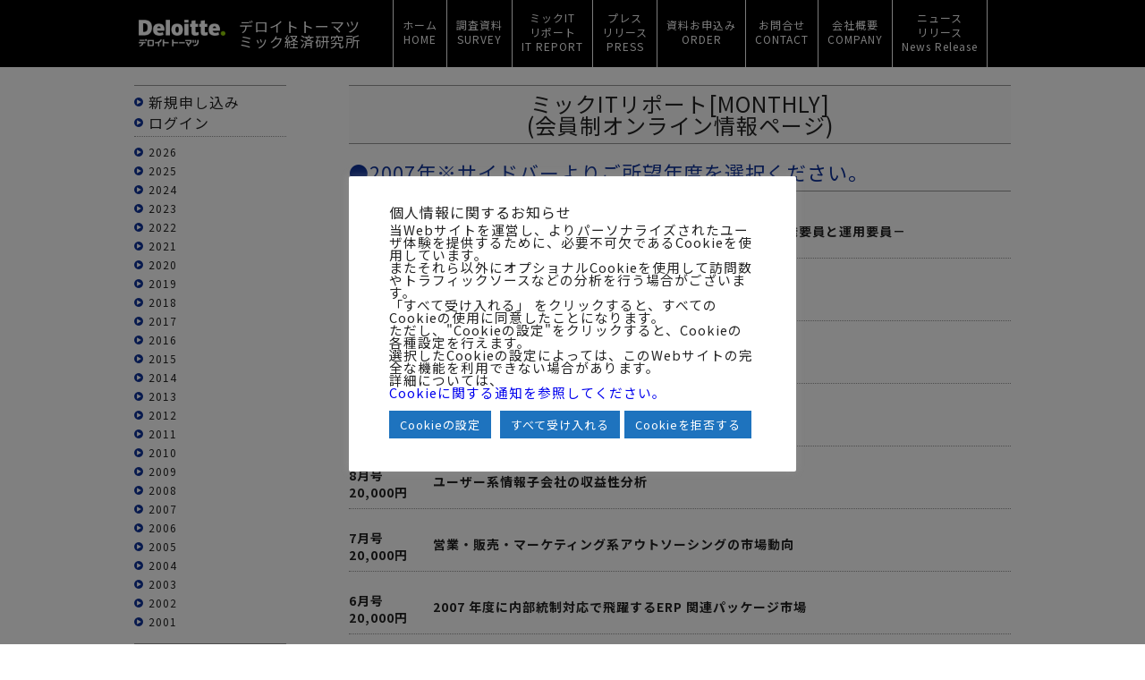

--- FILE ---
content_type: text/html; charset=UTF-8
request_url: https://mic-r.co.jp/micit/2007/
body_size: 66668
content:
  <!DOCTYPE html>
<html dir="ltr" lang="ja" class="no-js">
<head>
	<meta charset="UTF-8">
	<meta name="viewport" content="width=device-width">
	<meta name="referrer" content="unsafe-url">
	<link rel="profile" href="http://gmpg.org/xfn/11">
	<link rel="pingback" href="https://mic-r.co.jp/xmlrpc.php">
    <link href="https://mic-r.co.jp/wp-content/themes/mic/style.css?20221004" rel="stylesheet" type="text/css">
    <!-- <script src="https://ajax.googleapis.com/ajax/libs/jquery/2.2.4/jquery.min.js"></script> -->
    <script src="https://ajax.googleapis.com/ajax/libs/jquery/3.6.0/jquery.min.js"></script>
	<!--[if lt IE 9]>
	<script src="https://mic-r.co.jp/wp-content/themes/mic/js/html5.js"></script>
	<![endif]-->
    <script src="https://mic-r.co.jp/wp-content/themes/mic/js/nav_pc.js"></script>
    <link rel="stylesheet" href="https://cdnjs.cloudflare.com/ajax/libs/drawer/3.2.1/css/drawer.min.css">
    <script src="https://cdnjs.cloudflare.com/ajax/libs/iScroll/5.1.3/iscroll.min.js"></script>
    <script src="https://cdnjs.cloudflare.com/ajax/libs/drawer/3.2.1/js/drawer.min.js"></script>
    <script>
        $(document).ready(function() {
          $('.drawer').drawer();
        });
    </script>
	<!-- DigiCert Seal Code -->
	<script type="text/javascript">
		var __dcid = __dcid || [];
		__dcid.push(["DigiCertClickID_5OYkYyzt", "15", "m", "black", "5OYkYyzt"]);
		(function(){var cid=document.createElement("script");
			cid.async=true;cid.src="//seal.digicert.com/seals/cascade/seal.min.js";
			var s = document.getElementsByTagName("script");var ls = s[(s.length - 1)];
			ls.parentNode.insertBefore(cid, ls.nextSibling);
		}());
	</script>
	<script>(function(html){html.className = html.className.replace(/\bno-js\b/,'js')})(document.documentElement);</script>
<title>2007 | デロイト トーマツ ミック経済研究所</title>
	<style>img:is([sizes="auto" i], [sizes^="auto," i]) { contain-intrinsic-size: 3000px 1500px }</style>
	
		<!-- All in One SEO 4.8.5 - aioseo.com -->
	<meta name="robots" content="noindex, max-snippet:-1, max-image-preview:large, max-video-preview:-1" />
	<link rel="canonical" href="https://mic-r.co.jp/micit/2007/" />
	<meta name="generator" content="All in One SEO (AIOSEO) 4.8.5" />

		<!-- Google tag (gtag.js) -->
<script async src="https://www.googletagmanager.com/gtag/js?id=G-CZDPHW46DV"></script>
<script>
  window.dataLayer = window.dataLayer || [];
  function gtag(){dataLayer.push(arguments);}
  gtag('js', new Date());

  gtag('config', 'G-CZDPHW46DV');
</script>
		<script type="application/ld+json" class="aioseo-schema">
			{"@context":"https:\/\/schema.org","@graph":[{"@type":"BreadcrumbList","@id":"https:\/\/mic-r.co.jp\/micit\/2007\/#breadcrumblist","itemListElement":[{"@type":"ListItem","@id":"https:\/\/mic-r.co.jp#listItem","position":1,"name":"\u30db\u30fc\u30e0","item":"https:\/\/mic-r.co.jp","nextItem":{"@type":"ListItem","@id":"https:\/\/mic-r.co.jp\/2007\/#listItem","name":2007}},{"@type":"ListItem","@id":"https:\/\/mic-r.co.jp\/2007\/#listItem","position":2,"name":2007,"previousItem":{"@type":"ListItem","@id":"https:\/\/mic-r.co.jp#listItem","name":"\u30db\u30fc\u30e0"}}]},{"@type":"CollectionPage","@id":"https:\/\/mic-r.co.jp\/micit\/2007\/#collectionpage","url":"https:\/\/mic-r.co.jp\/micit\/2007\/","name":"2007 | \u30c7\u30ed\u30a4\u30c8 \u30c8\u30fc\u30de\u30c4 \u30df\u30c3\u30af\u7d4c\u6e08\u7814\u7a76\u6240","inLanguage":"ja","isPartOf":{"@id":"https:\/\/mic-r.co.jp\/#website"},"breadcrumb":{"@id":"https:\/\/mic-r.co.jp\/micit\/2007\/#breadcrumblist"}},{"@type":"Organization","@id":"https:\/\/mic-r.co.jp\/#organization","name":"\u30c7\u30ed\u30a4\u30c8 \u30c8\u30fc\u30de\u30c4 \u30df\u30c3\u30af\u7d4c\u6e08\u7814\u7a76\u6240","description":"ICT\/\u30c7\u30b8\u30bf\u30eb\u5206\u91ce\u306e\u6642\u7cfb\u5217\u60c5\u5831\u30ea\u30bd\u30fc\u30b9\u306f\u56fd\u5185\u30c8\u30c3\u30d7\u30af\u30e9\u30b9\u306e\u30c7\u30ed\u30a4\u30c8 \u30c8\u30fc\u30de\u30c4 \u30df\u30c3\u30af\u7d4c\u6e08\u7814\u7a76\u6240\u3002","url":"https:\/\/mic-r.co.jp\/","logo":{"@type":"ImageObject","url":"https:\/\/mic-r.co.jp\/wp-content\/uploads\/2021\/04\/cropped-MIC_Deloitte_logo2_ol-01.png","@id":"https:\/\/mic-r.co.jp\/micit\/2007\/#organizationLogo","width":248,"height":248},"image":{"@id":"https:\/\/mic-r.co.jp\/micit\/2007\/#organizationLogo"}},{"@type":"WebSite","@id":"https:\/\/mic-r.co.jp\/#website","url":"https:\/\/mic-r.co.jp\/","name":"\u30c7\u30ed\u30a4\u30c8 \u30c8\u30fc\u30de\u30c4 \u30df\u30c3\u30af\u7d4c\u6e08\u7814\u7a76\u6240","description":"ICT\/\u30c7\u30b8\u30bf\u30eb\u5206\u91ce\u306e\u6642\u7cfb\u5217\u60c5\u5831\u30ea\u30bd\u30fc\u30b9\u306f\u56fd\u5185\u30c8\u30c3\u30d7\u30af\u30e9\u30b9\u306e\u30c7\u30ed\u30a4\u30c8 \u30c8\u30fc\u30de\u30c4 \u30df\u30c3\u30af\u7d4c\u6e08\u7814\u7a76\u6240\u3002","inLanguage":"ja","publisher":{"@id":"https:\/\/mic-r.co.jp\/#organization"}}]}
		</script>
		<!-- All in One SEO -->

    <script>
        var ajaxurl = 'https://mic-r.co.jp/wp-admin/admin-ajax.php';
    </script>
<link rel='dns-prefetch' href='//mic-r.co.jp' />
<link rel='dns-prefetch' href='//ajaxzip3.github.io' />
<link rel="alternate" type="application/rss+xml" title="デロイト トーマツ ミック経済研究所 &raquo; フィード" href="https://mic-r.co.jp/feed/" />
<link rel="alternate" type="application/rss+xml" title="デロイト トーマツ ミック経済研究所 &raquo; コメントフィード" href="https://mic-r.co.jp/comments/feed/" />
<link rel="alternate" type="application/rss+xml" title="デロイト トーマツ ミック経済研究所 &raquo; ミックITリポート フィード" href="https://mic-r.co.jp/micit/feed/" />
<script type="text/javascript">
/* <![CDATA[ */
window._wpemojiSettings = {"baseUrl":"https:\/\/s.w.org\/images\/core\/emoji\/16.0.1\/72x72\/","ext":".png","svgUrl":"https:\/\/s.w.org\/images\/core\/emoji\/16.0.1\/svg\/","svgExt":".svg","source":{"concatemoji":"https:\/\/mic-r.co.jp\/wp-includes\/js\/wp-emoji-release.min.js?ver=6.8.3"}};
/*! This file is auto-generated */
!function(s,n){var o,i,e;function c(e){try{var t={supportTests:e,timestamp:(new Date).valueOf()};sessionStorage.setItem(o,JSON.stringify(t))}catch(e){}}function p(e,t,n){e.clearRect(0,0,e.canvas.width,e.canvas.height),e.fillText(t,0,0);var t=new Uint32Array(e.getImageData(0,0,e.canvas.width,e.canvas.height).data),a=(e.clearRect(0,0,e.canvas.width,e.canvas.height),e.fillText(n,0,0),new Uint32Array(e.getImageData(0,0,e.canvas.width,e.canvas.height).data));return t.every(function(e,t){return e===a[t]})}function u(e,t){e.clearRect(0,0,e.canvas.width,e.canvas.height),e.fillText(t,0,0);for(var n=e.getImageData(16,16,1,1),a=0;a<n.data.length;a++)if(0!==n.data[a])return!1;return!0}function f(e,t,n,a){switch(t){case"flag":return n(e,"\ud83c\udff3\ufe0f\u200d\u26a7\ufe0f","\ud83c\udff3\ufe0f\u200b\u26a7\ufe0f")?!1:!n(e,"\ud83c\udde8\ud83c\uddf6","\ud83c\udde8\u200b\ud83c\uddf6")&&!n(e,"\ud83c\udff4\udb40\udc67\udb40\udc62\udb40\udc65\udb40\udc6e\udb40\udc67\udb40\udc7f","\ud83c\udff4\u200b\udb40\udc67\u200b\udb40\udc62\u200b\udb40\udc65\u200b\udb40\udc6e\u200b\udb40\udc67\u200b\udb40\udc7f");case"emoji":return!a(e,"\ud83e\udedf")}return!1}function g(e,t,n,a){var r="undefined"!=typeof WorkerGlobalScope&&self instanceof WorkerGlobalScope?new OffscreenCanvas(300,150):s.createElement("canvas"),o=r.getContext("2d",{willReadFrequently:!0}),i=(o.textBaseline="top",o.font="600 32px Arial",{});return e.forEach(function(e){i[e]=t(o,e,n,a)}),i}function t(e){var t=s.createElement("script");t.src=e,t.defer=!0,s.head.appendChild(t)}"undefined"!=typeof Promise&&(o="wpEmojiSettingsSupports",i=["flag","emoji"],n.supports={everything:!0,everythingExceptFlag:!0},e=new Promise(function(e){s.addEventListener("DOMContentLoaded",e,{once:!0})}),new Promise(function(t){var n=function(){try{var e=JSON.parse(sessionStorage.getItem(o));if("object"==typeof e&&"number"==typeof e.timestamp&&(new Date).valueOf()<e.timestamp+604800&&"object"==typeof e.supportTests)return e.supportTests}catch(e){}return null}();if(!n){if("undefined"!=typeof Worker&&"undefined"!=typeof OffscreenCanvas&&"undefined"!=typeof URL&&URL.createObjectURL&&"undefined"!=typeof Blob)try{var e="postMessage("+g.toString()+"("+[JSON.stringify(i),f.toString(),p.toString(),u.toString()].join(",")+"));",a=new Blob([e],{type:"text/javascript"}),r=new Worker(URL.createObjectURL(a),{name:"wpTestEmojiSupports"});return void(r.onmessage=function(e){c(n=e.data),r.terminate(),t(n)})}catch(e){}c(n=g(i,f,p,u))}t(n)}).then(function(e){for(var t in e)n.supports[t]=e[t],n.supports.everything=n.supports.everything&&n.supports[t],"flag"!==t&&(n.supports.everythingExceptFlag=n.supports.everythingExceptFlag&&n.supports[t]);n.supports.everythingExceptFlag=n.supports.everythingExceptFlag&&!n.supports.flag,n.DOMReady=!1,n.readyCallback=function(){n.DOMReady=!0}}).then(function(){return e}).then(function(){var e;n.supports.everything||(n.readyCallback(),(e=n.source||{}).concatemoji?t(e.concatemoji):e.wpemoji&&e.twemoji&&(t(e.twemoji),t(e.wpemoji)))}))}((window,document),window._wpemojiSettings);
/* ]]> */
</script>
<style id='wp-emoji-styles-inline-css' type='text/css'>

	img.wp-smiley, img.emoji {
		display: inline !important;
		border: none !important;
		box-shadow: none !important;
		height: 1em !important;
		width: 1em !important;
		margin: 0 0.07em !important;
		vertical-align: -0.1em !important;
		background: none !important;
		padding: 0 !important;
	}
</style>
<link rel='stylesheet' id='wp-block-library-css' href='https://mic-r.co.jp/wp-includes/css/dist/block-library/style.min.css?ver=6.8.3' type='text/css' media='all' />
<style id='classic-theme-styles-inline-css' type='text/css'>
/*! This file is auto-generated */
.wp-block-button__link{color:#fff;background-color:#32373c;border-radius:9999px;box-shadow:none;text-decoration:none;padding:calc(.667em + 2px) calc(1.333em + 2px);font-size:1.125em}.wp-block-file__button{background:#32373c;color:#fff;text-decoration:none}
</style>
<style id='global-styles-inline-css' type='text/css'>
:root{--wp--preset--aspect-ratio--square: 1;--wp--preset--aspect-ratio--4-3: 4/3;--wp--preset--aspect-ratio--3-4: 3/4;--wp--preset--aspect-ratio--3-2: 3/2;--wp--preset--aspect-ratio--2-3: 2/3;--wp--preset--aspect-ratio--16-9: 16/9;--wp--preset--aspect-ratio--9-16: 9/16;--wp--preset--color--black: #000000;--wp--preset--color--cyan-bluish-gray: #abb8c3;--wp--preset--color--white: #ffffff;--wp--preset--color--pale-pink: #f78da7;--wp--preset--color--vivid-red: #cf2e2e;--wp--preset--color--luminous-vivid-orange: #ff6900;--wp--preset--color--luminous-vivid-amber: #fcb900;--wp--preset--color--light-green-cyan: #7bdcb5;--wp--preset--color--vivid-green-cyan: #00d084;--wp--preset--color--pale-cyan-blue: #8ed1fc;--wp--preset--color--vivid-cyan-blue: #0693e3;--wp--preset--color--vivid-purple: #9b51e0;--wp--preset--gradient--vivid-cyan-blue-to-vivid-purple: linear-gradient(135deg,rgba(6,147,227,1) 0%,rgb(155,81,224) 100%);--wp--preset--gradient--light-green-cyan-to-vivid-green-cyan: linear-gradient(135deg,rgb(122,220,180) 0%,rgb(0,208,130) 100%);--wp--preset--gradient--luminous-vivid-amber-to-luminous-vivid-orange: linear-gradient(135deg,rgba(252,185,0,1) 0%,rgba(255,105,0,1) 100%);--wp--preset--gradient--luminous-vivid-orange-to-vivid-red: linear-gradient(135deg,rgba(255,105,0,1) 0%,rgb(207,46,46) 100%);--wp--preset--gradient--very-light-gray-to-cyan-bluish-gray: linear-gradient(135deg,rgb(238,238,238) 0%,rgb(169,184,195) 100%);--wp--preset--gradient--cool-to-warm-spectrum: linear-gradient(135deg,rgb(74,234,220) 0%,rgb(151,120,209) 20%,rgb(207,42,186) 40%,rgb(238,44,130) 60%,rgb(251,105,98) 80%,rgb(254,248,76) 100%);--wp--preset--gradient--blush-light-purple: linear-gradient(135deg,rgb(255,206,236) 0%,rgb(152,150,240) 100%);--wp--preset--gradient--blush-bordeaux: linear-gradient(135deg,rgb(254,205,165) 0%,rgb(254,45,45) 50%,rgb(107,0,62) 100%);--wp--preset--gradient--luminous-dusk: linear-gradient(135deg,rgb(255,203,112) 0%,rgb(199,81,192) 50%,rgb(65,88,208) 100%);--wp--preset--gradient--pale-ocean: linear-gradient(135deg,rgb(255,245,203) 0%,rgb(182,227,212) 50%,rgb(51,167,181) 100%);--wp--preset--gradient--electric-grass: linear-gradient(135deg,rgb(202,248,128) 0%,rgb(113,206,126) 100%);--wp--preset--gradient--midnight: linear-gradient(135deg,rgb(2,3,129) 0%,rgb(40,116,252) 100%);--wp--preset--font-size--small: 13px;--wp--preset--font-size--medium: 20px;--wp--preset--font-size--large: 36px;--wp--preset--font-size--x-large: 42px;--wp--preset--spacing--20: 0.44rem;--wp--preset--spacing--30: 0.67rem;--wp--preset--spacing--40: 1rem;--wp--preset--spacing--50: 1.5rem;--wp--preset--spacing--60: 2.25rem;--wp--preset--spacing--70: 3.38rem;--wp--preset--spacing--80: 5.06rem;--wp--preset--shadow--natural: 6px 6px 9px rgba(0, 0, 0, 0.2);--wp--preset--shadow--deep: 12px 12px 50px rgba(0, 0, 0, 0.4);--wp--preset--shadow--sharp: 6px 6px 0px rgba(0, 0, 0, 0.2);--wp--preset--shadow--outlined: 6px 6px 0px -3px rgba(255, 255, 255, 1), 6px 6px rgba(0, 0, 0, 1);--wp--preset--shadow--crisp: 6px 6px 0px rgba(0, 0, 0, 1);}:where(.is-layout-flex){gap: 0.5em;}:where(.is-layout-grid){gap: 0.5em;}body .is-layout-flex{display: flex;}.is-layout-flex{flex-wrap: wrap;align-items: center;}.is-layout-flex > :is(*, div){margin: 0;}body .is-layout-grid{display: grid;}.is-layout-grid > :is(*, div){margin: 0;}:where(.wp-block-columns.is-layout-flex){gap: 2em;}:where(.wp-block-columns.is-layout-grid){gap: 2em;}:where(.wp-block-post-template.is-layout-flex){gap: 1.25em;}:where(.wp-block-post-template.is-layout-grid){gap: 1.25em;}.has-black-color{color: var(--wp--preset--color--black) !important;}.has-cyan-bluish-gray-color{color: var(--wp--preset--color--cyan-bluish-gray) !important;}.has-white-color{color: var(--wp--preset--color--white) !important;}.has-pale-pink-color{color: var(--wp--preset--color--pale-pink) !important;}.has-vivid-red-color{color: var(--wp--preset--color--vivid-red) !important;}.has-luminous-vivid-orange-color{color: var(--wp--preset--color--luminous-vivid-orange) !important;}.has-luminous-vivid-amber-color{color: var(--wp--preset--color--luminous-vivid-amber) !important;}.has-light-green-cyan-color{color: var(--wp--preset--color--light-green-cyan) !important;}.has-vivid-green-cyan-color{color: var(--wp--preset--color--vivid-green-cyan) !important;}.has-pale-cyan-blue-color{color: var(--wp--preset--color--pale-cyan-blue) !important;}.has-vivid-cyan-blue-color{color: var(--wp--preset--color--vivid-cyan-blue) !important;}.has-vivid-purple-color{color: var(--wp--preset--color--vivid-purple) !important;}.has-black-background-color{background-color: var(--wp--preset--color--black) !important;}.has-cyan-bluish-gray-background-color{background-color: var(--wp--preset--color--cyan-bluish-gray) !important;}.has-white-background-color{background-color: var(--wp--preset--color--white) !important;}.has-pale-pink-background-color{background-color: var(--wp--preset--color--pale-pink) !important;}.has-vivid-red-background-color{background-color: var(--wp--preset--color--vivid-red) !important;}.has-luminous-vivid-orange-background-color{background-color: var(--wp--preset--color--luminous-vivid-orange) !important;}.has-luminous-vivid-amber-background-color{background-color: var(--wp--preset--color--luminous-vivid-amber) !important;}.has-light-green-cyan-background-color{background-color: var(--wp--preset--color--light-green-cyan) !important;}.has-vivid-green-cyan-background-color{background-color: var(--wp--preset--color--vivid-green-cyan) !important;}.has-pale-cyan-blue-background-color{background-color: var(--wp--preset--color--pale-cyan-blue) !important;}.has-vivid-cyan-blue-background-color{background-color: var(--wp--preset--color--vivid-cyan-blue) !important;}.has-vivid-purple-background-color{background-color: var(--wp--preset--color--vivid-purple) !important;}.has-black-border-color{border-color: var(--wp--preset--color--black) !important;}.has-cyan-bluish-gray-border-color{border-color: var(--wp--preset--color--cyan-bluish-gray) !important;}.has-white-border-color{border-color: var(--wp--preset--color--white) !important;}.has-pale-pink-border-color{border-color: var(--wp--preset--color--pale-pink) !important;}.has-vivid-red-border-color{border-color: var(--wp--preset--color--vivid-red) !important;}.has-luminous-vivid-orange-border-color{border-color: var(--wp--preset--color--luminous-vivid-orange) !important;}.has-luminous-vivid-amber-border-color{border-color: var(--wp--preset--color--luminous-vivid-amber) !important;}.has-light-green-cyan-border-color{border-color: var(--wp--preset--color--light-green-cyan) !important;}.has-vivid-green-cyan-border-color{border-color: var(--wp--preset--color--vivid-green-cyan) !important;}.has-pale-cyan-blue-border-color{border-color: var(--wp--preset--color--pale-cyan-blue) !important;}.has-vivid-cyan-blue-border-color{border-color: var(--wp--preset--color--vivid-cyan-blue) !important;}.has-vivid-purple-border-color{border-color: var(--wp--preset--color--vivid-purple) !important;}.has-vivid-cyan-blue-to-vivid-purple-gradient-background{background: var(--wp--preset--gradient--vivid-cyan-blue-to-vivid-purple) !important;}.has-light-green-cyan-to-vivid-green-cyan-gradient-background{background: var(--wp--preset--gradient--light-green-cyan-to-vivid-green-cyan) !important;}.has-luminous-vivid-amber-to-luminous-vivid-orange-gradient-background{background: var(--wp--preset--gradient--luminous-vivid-amber-to-luminous-vivid-orange) !important;}.has-luminous-vivid-orange-to-vivid-red-gradient-background{background: var(--wp--preset--gradient--luminous-vivid-orange-to-vivid-red) !important;}.has-very-light-gray-to-cyan-bluish-gray-gradient-background{background: var(--wp--preset--gradient--very-light-gray-to-cyan-bluish-gray) !important;}.has-cool-to-warm-spectrum-gradient-background{background: var(--wp--preset--gradient--cool-to-warm-spectrum) !important;}.has-blush-light-purple-gradient-background{background: var(--wp--preset--gradient--blush-light-purple) !important;}.has-blush-bordeaux-gradient-background{background: var(--wp--preset--gradient--blush-bordeaux) !important;}.has-luminous-dusk-gradient-background{background: var(--wp--preset--gradient--luminous-dusk) !important;}.has-pale-ocean-gradient-background{background: var(--wp--preset--gradient--pale-ocean) !important;}.has-electric-grass-gradient-background{background: var(--wp--preset--gradient--electric-grass) !important;}.has-midnight-gradient-background{background: var(--wp--preset--gradient--midnight) !important;}.has-small-font-size{font-size: var(--wp--preset--font-size--small) !important;}.has-medium-font-size{font-size: var(--wp--preset--font-size--medium) !important;}.has-large-font-size{font-size: var(--wp--preset--font-size--large) !important;}.has-x-large-font-size{font-size: var(--wp--preset--font-size--x-large) !important;}
:where(.wp-block-post-template.is-layout-flex){gap: 1.25em;}:where(.wp-block-post-template.is-layout-grid){gap: 1.25em;}
:where(.wp-block-columns.is-layout-flex){gap: 2em;}:where(.wp-block-columns.is-layout-grid){gap: 2em;}
:root :where(.wp-block-pullquote){font-size: 1.5em;line-height: 1.6;}
</style>
<link rel='stylesheet' id='font-awesome-css' href='https://mic-r.co.jp/wp-content/plugins/arconix-shortcodes/includes/css/font-awesome.min.css?ver=4.6.3' type='text/css' media='all' />
<link rel='stylesheet' id='arconix-shortcodes-css' href='https://mic-r.co.jp/wp-content/plugins/arconix-shortcodes/includes/css/arconix-shortcodes.min.css?ver=2.1.18' type='text/css' media='all' />
<link rel='stylesheet' id='cookie-law-info-css' href='https://mic-r.co.jp/wp-content/plugins/cookie-law-info/legacy/public/css/cookie-law-info-public.css?ver=3.3.3' type='text/css' media='all' />
<link rel='stylesheet' id='cookie-law-info-gdpr-css' href='https://mic-r.co.jp/wp-content/plugins/cookie-law-info/legacy/public/css/cookie-law-info-gdpr.css?ver=3.3.3' type='text/css' media='all' />
<link rel='stylesheet' id='genericons-css' href='https://mic-r.co.jp/wp-content/plugins/jetpack/_inc/genericons/genericons/genericons.css?ver=3.1' type='text/css' media='all' />
<link rel='stylesheet' id='twentyfifteen-style-css' href='https://mic-r.co.jp/wp-content/themes/mic/style.css?ver=6.8.3' type='text/css' media='all' />
<!--[if lt IE 9]>
<link rel='stylesheet' id='twentyfifteen-ie-css' href='https://mic-r.co.jp/wp-content/themes/mic/css/ie.css?ver=20141010' type='text/css' media='all' />
<![endif]-->
<!--[if lt IE 8]>
<link rel='stylesheet' id='twentyfifteen-ie7-css' href='https://mic-r.co.jp/wp-content/themes/mic/css/ie7.css?ver=20141010' type='text/css' media='all' />
<![endif]-->
<script type="text/javascript" src="https://mic-r.co.jp/wp-includes/js/jquery/jquery.min.js?ver=3.7.1" id="jquery-core-js"></script>
<script type="text/javascript" src="https://mic-r.co.jp/wp-includes/js/jquery/jquery-migrate.min.js?ver=3.4.1" id="jquery-migrate-js"></script>
<script type="text/javascript" id="cookie-law-info-js-extra">
/* <![CDATA[ */
var Cli_Data = {"nn_cookie_ids":[],"cookielist":[],"non_necessary_cookies":[],"ccpaEnabled":"","ccpaRegionBased":"","ccpaBarEnabled":"","strictlyEnabled":["necessary","obligatoire"],"ccpaType":"gdpr","js_blocking":"1","custom_integration":"","triggerDomRefresh":"","secure_cookies":""};
var cli_cookiebar_settings = {"animate_speed_hide":"500","animate_speed_show":"500","background":"#FFF","border":"#b1a6a6c2","border_on":"","button_1_button_colour":"#1e73be","button_1_button_hover":"#185c98","button_1_link_colour":"#fff","button_1_as_button":"1","button_1_new_win":"","button_2_button_colour":"#333","button_2_button_hover":"#292929","button_2_link_colour":"#444","button_2_as_button":"","button_2_hidebar":"","button_3_button_colour":"#1e73be","button_3_button_hover":"#185c98","button_3_link_colour":"#ffffff","button_3_as_button":"1","button_3_new_win":"","button_4_button_colour":"#1e73be","button_4_button_hover":"#185c98","button_4_link_colour":"#ffffff","button_4_as_button":"1","button_7_button_colour":"#1e73be","button_7_button_hover":"#185c98","button_7_link_colour":"#fff","button_7_as_button":"1","button_7_new_win":"","font_family":"inherit","header_fix":"","notify_animate_hide":"1","notify_animate_show":"","notify_div_id":"#cookie-law-info-bar","notify_position_horizontal":"right","notify_position_vertical":"bottom","scroll_close":"","scroll_close_reload":"","accept_close_reload":"","reject_close_reload":"","showagain_tab":"","showagain_background":"#fff","showagain_border":"#000","showagain_div_id":"#cookie-law-info-again","showagain_x_position":"100px","text":"#333333","show_once_yn":"","show_once":"10000","logging_on":"","as_popup":"","popup_overlay":"1","bar_heading_text":"\u500b\u4eba\u60c5\u5831\u306b\u95a2\u3059\u308b\u304a\u77e5\u3089\u305b","cookie_bar_as":"popup","popup_showagain_position":"bottom-right","widget_position":"left"};
var log_object = {"ajax_url":"https:\/\/mic-r.co.jp\/wp-admin\/admin-ajax.php"};
/* ]]> */
</script>
<script type="text/javascript" src="https://mic-r.co.jp/wp-content/plugins/cookie-law-info/legacy/public/js/cookie-law-info-public.js?ver=3.3.3" id="cookie-law-info-js"></script>
<link rel="https://api.w.org/" href="https://mic-r.co.jp/wp-json/" /><link rel="EditURI" type="application/rsd+xml" title="RSD" href="https://mic-r.co.jp/xmlrpc.php?rsd" />
<meta name="generator" content="WordPress 6.8.3" />
<style type="text/css">.recentcomments a{display:inline !important;padding:0 !important;margin:0 !important;}</style><link rel="me" href="https://twitter.com/1991_mic_Ltd"><meta name="twitter:widgets:link-color" content="#000000"><meta name="twitter:widgets:border-color" content="#000000"><meta name="twitter:partner" content="tfwp"><link rel="icon" href="https://mic-r.co.jp/wp-content/uploads/2021/04/cropped-cropped-MIC_Deloitte_logo2_ol-01-32x32.png" sizes="32x32" />
<link rel="icon" href="https://mic-r.co.jp/wp-content/uploads/2021/04/cropped-cropped-MIC_Deloitte_logo2_ol-01-192x192.png" sizes="192x192" />
<link rel="apple-touch-icon" href="https://mic-r.co.jp/wp-content/uploads/2021/04/cropped-cropped-MIC_Deloitte_logo2_ol-01-180x180.png" />
<meta name="msapplication-TileImage" content="https://mic-r.co.jp/wp-content/uploads/2021/04/cropped-cropped-MIC_Deloitte_logo2_ol-01-270x270.png" />

<meta name="twitter:card" content="summary"><meta name="twitter:title" content="年: 2007年"><meta name="twitter:site" content="@1991_mic_Ltd">
</head>
<body class="drawer drawer--right">
<header id="header_DTMIC">
<div id="header" class="clearfix">
	<div id="logo_block">
		<p id="logo"><a href="https://mic-r.co.jp"><img src="https://mic-r.co.jp/wp-content/themes/mic/img/logo_header_2210.png" alt="デロイト トーマツ ミック経済研究所｜株式会社ミック経済研究所"></a></p>
		<p id="logo_text"><a href="https://mic-r.co.jp">デロイトトーマツ<br>ミック経済研究所</a></p>
	</div>
	<ul id="headNav" class="clearfix">
		<li id="home">
			<a href="https://mic-r.co.jp">
				<span class="headNavText">ホーム</span>
				<span class="headNavText_s">HOME</span>
				<!-- <img src="https://mic-r.co.jp/wp-content/themes/mic/img/nav1.png" alt="ホーム" width="45"> -->
			</a>
		</li>
		<li id="survey">
			<a href="https://mic-r.co.jp/mr/2026">
				<span class="headNavText">調査資料</span>
				<span class="headNavText_s">SURVEY</span>
				<!-- <img src="https://mic-r.co.jp/wp-content/themes/mic/img/nav2.png" alt="調査資料" width="63"> -->
			</a>
		</li>
		<li id="itreport">
			<a href="https://mic-r.co.jp/itreport/">
				<span class="headNavText">ミックIT</span>
				<span class="headNavText">リポート</span>
				<span class="headNavText_s">IT REPORT</span>
				<!-- <img src="https://mic-r.co.jp/wp-content/themes/mic/img/nav8.png" alt="MIC ITリポート" width="63"> -->
			</a>
		</li>
		<li id="press">
			<a href="https://mic-r.co.jp/pressrelease/2026">
				<span class="headNavText">プレス</span>
				<span class="headNavText">リリース</span>
				<span class="headNavText_s">PRESS</span>
				<!-- <img src="https://mic-r.co.jp/wp-content/themes/mic/img/nav3.png" alt="プレスリリース" width="57"> -->
			</a>
		</li>
		<li id="order">
			<a href="https://mic-r.co.jp/order/">
				<span class="headNavText">資料お申込み</span>
				<span class="headNavText_s">ORDER</span>
				<!-- <img src="https://mic-r.co.jp/wp-content/themes/mic/img/nav4.png" alt="資料お申込" width="79"> -->
			</a>
		</li>
		<li id="contact">
			<a href="https://mic-r.co.jp/contact/">
				<span class="headNavText">お問合せ</span>
				<span class="headNavText_s">CONTACT</span>
				<!-- <img src="https://mic-r.co.jp/wp-content/themes/mic/img/nav5.png" alt="お問い合わせ" width="63"> -->
			</a>
		</li>
		<li id="company">
			<a href="https://mic-r.co.jp/company/">
				<span class="headNavText">会社概要</span>
				<span class="headNavText_s">COMPANY</span>
				<!-- <img src="https://mic-r.co.jp/wp-content/themes/mic/img/nav6.png" alt="会社概要" width="46"> -->
			</a>
			<ul id="nav_Company" class="navIn">
				<li><a href="https://mic-r.co.jp/company/companypolicy/">会社事業方針</a></li>
				<li><a href="https://mic-r.co.jp/company/history/">会社沿革</a></li>
				<li><a href="https://mic-r.co.jp/company/business/">業務内容</a></li>
				<li><a href="https://mic-r.co.jp/company/item/">対応品目</a></li>
				<li><a href="https://mic-r.co.jp/mr/2026">実績(自主企画)</a></li>
				<li><a href="https://mic-r.co.jp/company/survey/">受託調査</a></li>
				<li><a href="https://mic-r.co.jp/company/fukushima/">福島復興支援寄金</a></li>
				<li><a href="https://mic-r.co.jp/company/recruit2/">中途採用</a></li>
			</ul>
		</li>
		<li id="ir">
			<a href="https://mic-r.co.jp/irinfo/">
				<span class="headNavText">ニュース</span>
				<span class="headNavText">リリース</span>
				<span class="headNavText_s">News Release</span>
				<!-- <img src="https://mic-r.co.jp/wp-content/themes/mic/img/nav7.png" alt="ニュースリリース"> -->
			</a>
		</li>
	</ul>
<div id="sp_nav">
						<button type="button" class="drawer-toggle drawer-hamburger">
<!--						  <span class="sr-only">toggle navigation</span>
						  <span class="drawer-hamburger-icon"></span>
-->						  <img src="https://mic-r.co.jp/wp-content/themes/mic/img/navIcon_sp.png" alt="" >
						</button>

						<nav class="drawer-nav" role="navigation">
						  <ul class="drawer-menu">
							<li><a href="https://mic-r.co.jp">ホーム</a></li>
                            <li><a href="https://mic-r.co.jp/mr/2026">調査資料</a></li>
                            <li><a href="https://mic-r.co.jp/itreport/">MIC ITリポート</a></li>
                            <li><a href="https://mic-r.co.jp/pressrelease/">プレスリリース</a></li>
                            <li><a href="https://mic-r.co.jp/order/">資料お申込</a></li>
                            <li><a href="https://mic-r.co.jp/contact/">お問い合わせ</a></li>
							<li class="drawer-dropdown">
								<a class="drawer-menu-item" data-target="#" href="https://mic-r.co.jp/company/" data-toggle="dropdown" role="button" aria-expanded="false">
									会社情報 <span class="drawer-caret">
								</a>
								<ul class="drawer-dropdown-menu">
									<li><a class="drawer-dropdown-menu-item" href="https://mic-r.co.jp/company/">会社概要</a></li>
									<li><a class="drawer-dropdown-menu-item" href="https://mic-r.co.jp/company/companypolicy/">会社事業方針</a></li>
									<li><a class="drawer-dropdown-menu-item" href="https://mic-r.co.jp/company/idea/">経営理念</a></li>
									<li><a class="drawer-dropdown-menu-item" href="https://mic-r.co.jp/company/business/">業務内容</a></li>
									<li><a class="drawer-dropdown-menu-item" href="https://mic-r.co.jp/company/item/">対応品目</a></li>
									<li><a class="drawer-dropdown-menu-item" href="https://mic-r.co.jp/mr/2026">実績(自主企画)</a></li>
									<li><a class="drawer-dropdown-menu-item" href="https://mic-r.co.jp/company/survey/">受託調査</a></li>
									<li><a class="drawer-dropdown-menu-item" href="https://mic-r.co.jp/company/client">主要顧客</a></li>
									<li><a class="drawer-dropdown-menu-item" href="https://mic-r.co.jp/company/fukushima/">福島復興支援寄金</a></li>
									<li><a class="drawer-dropdown-menu-item" href="https://mic-r.co.jp/company/recruit/">高齢者(65～75歳)</br>雇用制度</a></li>
									<li><a class="drawer-dropdown-menu-item" href="https://mic-r.co.jp/company/recruit2/">中途採用</a></li>
								</ul>
							</li>
							<li class="drawer-dropdown">
							  <a class="drawer-menu-item" data-target="#" href="https://mic-r.co.jp/irinfo/" data-toggle="dropdown" role="button" aria-expanded="false">
								ニュースリリース<span class="drawer-caret">
							  </a>
							  <ul class="drawer-dropdown-menu">
								        <!--<li><a class="drawer-dropdown-menu-item" href="https://mic-r.co.jp/syatyo_message/2026">社長メッセージ</a></li>-->
        <li><a class="drawer-dropdown-menu-item" href="https://mic-r.co.jp/irinfo/">ニュースリリース</a></li>


							  </ul>
							</li>
						  </ul>
						</nav>
				</div>
<!--<ul id="headNav_sp" class="clearfix">
	<li><a href="https://mic-r.co.jp/service/web/">ホーム</a></li>
	<li><a href="https://mic-r.co.jp/service/web/">調査資料</a></li>
	<li><a href="https://mic-r.co.jp/service/web/">MIC ITリポート</a></li>
	<li><a href="https://mic-r.co.jp/service/web/">プレスリリース</a></li>
	<li><a href="https://mic-r.co.jp/service/web/">資料お申込</a></li>
	<li><a href="https://mic-r.co.jp/service/web/">お問い合わせ</a></li>
	<li><a href="https://mic-r.co.jp/service/web/">会社概要</a></li>
    <li><a href="https://mic-r.co.jp/service/web/">ニュースリリース</a></li>
</ul>
-->

</div>
</header>   <div class="company clearfix pressrelease">
    <aside class="subContents">
      <div class="sideNavL">
        <ul>
        <li><a href="https://mic-r.co.jp/itreport/">新規申し込み</a></li>
        <li><a href="https://mic-r.co.jp/itreportlogin/">ログイン</a></li>
    </ul>
        
        <ul class="subMenu lNav2" >
        	<li><a href='https://mic-r.co.jp/micit/2026/'>2026</a></li>
	<li><a href='https://mic-r.co.jp/micit/2025/'>2025</a></li>
	<li><a href='https://mic-r.co.jp/micit/2024/'>2024</a></li>
	<li><a href='https://mic-r.co.jp/micit/2023/'>2023</a></li>
	<li><a href='https://mic-r.co.jp/micit/2022/'>2022</a></li>
	<li><a href='https://mic-r.co.jp/micit/2021/'>2021</a></li>
	<li><a href='https://mic-r.co.jp/micit/2020/'>2020</a></li>
	<li><a href='https://mic-r.co.jp/micit/2019/'>2019</a></li>
	<li><a href='https://mic-r.co.jp/micit/2018/'>2018</a></li>
	<li><a href='https://mic-r.co.jp/micit/2017/'>2017</a></li>
	<li><a href='https://mic-r.co.jp/micit/2016/'>2016</a></li>
	<li><a href='https://mic-r.co.jp/micit/2015/'>2015</a></li>
	<li><a href='https://mic-r.co.jp/micit/2014/'>2014</a></li>
	<li><a href='https://mic-r.co.jp/micit/2013/'>2013</a></li>
	<li><a href='https://mic-r.co.jp/micit/2012/'>2012</a></li>
	<li><a href='https://mic-r.co.jp/micit/2011/'>2011</a></li>
	<li><a href='https://mic-r.co.jp/micit/2010/'>2010</a></li>
	<li><a href='https://mic-r.co.jp/micit/2009/'>2009</a></li>
	<li><a href='https://mic-r.co.jp/micit/2008/'>2008</a></li>
	<li><a href='https://mic-r.co.jp/micit/2007/' aria-current="page">2007</a></li>
	<li><a href='https://mic-r.co.jp/micit/2006/'>2006</a></li>
	<li><a href='https://mic-r.co.jp/micit/2005/'>2005</a></li>
	<li><a href='https://mic-r.co.jp/micit/2004/'>2004</a></li>
	<li><a href='https://mic-r.co.jp/micit/2003/'>2003</a></li>
	<li><a href='https://mic-r.co.jp/micit/2002/'>2002</a></li>
	<li><a href='https://mic-r.co.jp/micit/2001/'>2001</a></li>
    </ul>
    </div>
    </aside><!-- /.subContents -->
<section>
    <div class="mainCont">
<h1><span>ミックITリポート[MONTHLY]<br>(会員制オンライン情報ページ)</span></h1>
<h2>●2007年※サイドバーよりご所望年度を選択ください。</h2>
<section>
                <section id="post-977" class="micit post-977 type-micit status-publish hentry">
            <dl class="itList">
                <div class="itreport_single_MAINbox">
                    <dt class="itreport_single_def-title">
                        12月号<br>20,000円
                        <span>
                                                    </span>
                    </dt>
                    <dd class="itreport_single_def-description">
                                                                            ＩＴユーザーの情報システム部門の人員体制 －システム開発要員と運用要員－                                                <div class="itreport_single_def-descChild">
                                                                    </dl>
                <script>
                        $(function(){
                            $('div'+'.977').hide();
                            $('.itreport_showmore'+'.977').click(function(){
                                $('div'+'.977').show();
                                $('.itreport_showmore'+'.977').hide();
                            });
                            $('.itreport_close'+'.977').click(function(){
                                $('.itreport_single_TOCbox'+'.977').hide();
                                $('.itreport_showmore'+'.977').show();
                            });
                        });
                </script>
        </section><!-- /.micitreport -->
                <section id="post-978" class="micit post-978 type-micit status-publish hentry">
            <dl class="itList">
                <div class="itreport_single_MAINbox">
                    <dt class="itreport_single_def-title">
                        11月号<br>20,000円
                        <span>
                                                    </span>
                    </dt>
                    <dd class="itreport_single_def-description">
                                                                            FAXサーバーの市場見通しと問題点・課題                                                <div class="itreport_single_def-descChild">
                                                                    </dl>
                <script>
                        $(function(){
                            $('div'+'.978').hide();
                            $('.itreport_showmore'+'.978').click(function(){
                                $('div'+'.978').show();
                                $('.itreport_showmore'+'.978').hide();
                            });
                            $('.itreport_close'+'.978').click(function(){
                                $('.itreport_single_TOCbox'+'.978').hide();
                                $('.itreport_showmore'+'.978').show();
                            });
                        });
                </script>
        </section><!-- /.micitreport -->
                <section id="post-979" class="micit post-979 type-micit status-publish hentry">
            <dl class="itList">
                <div class="itreport_single_MAINbox">
                    <dt class="itreport_single_def-title">
                        10月号<br>20,000円
                        <span>
                                                    </span>
                    </dt>
                    <dd class="itreport_single_def-description">
                                                                            アクセスコントロールパッケージ市場                                                <div class="itreport_single_def-descChild">
                                                                    </dl>
                <script>
                        $(function(){
                            $('div'+'.979').hide();
                            $('.itreport_showmore'+'.979').click(function(){
                                $('div'+'.979').show();
                                $('.itreport_showmore'+'.979').hide();
                            });
                            $('.itreport_close'+'.979').click(function(){
                                $('.itreport_single_TOCbox'+'.979').hide();
                                $('.itreport_showmore'+'.979').show();
                            });
                        });
                </script>
        </section><!-- /.micitreport -->
                <section id="post-980" class="micit post-980 type-micit status-publish hentry">
            <dl class="itList">
                <div class="itreport_single_MAINbox">
                    <dt class="itreport_single_def-title">
                        9月号<br>20,000円
                        <span>
                                                    </span>
                    </dt>
                    <dd class="itreport_single_def-description">
                                                                            Web インテグレーション市場の中期予測                                                <div class="itreport_single_def-descChild">
                                                                    </dl>
                <script>
                        $(function(){
                            $('div'+'.980').hide();
                            $('.itreport_showmore'+'.980').click(function(){
                                $('div'+'.980').show();
                                $('.itreport_showmore'+'.980').hide();
                            });
                            $('.itreport_close'+'.980').click(function(){
                                $('.itreport_single_TOCbox'+'.980').hide();
                                $('.itreport_showmore'+'.980').show();
                            });
                        });
                </script>
        </section><!-- /.micitreport -->
                <section id="post-981" class="micit post-981 type-micit status-publish hentry">
            <dl class="itList">
                <div class="itreport_single_MAINbox">
                    <dt class="itreport_single_def-title">
                        8月号<br>20,000円
                        <span>
                                                    </span>
                    </dt>
                    <dd class="itreport_single_def-description">
                                                                            ユーザー系情報子会社の収益性分析                                                <div class="itreport_single_def-descChild">
                                                                    </dl>
                <script>
                        $(function(){
                            $('div'+'.981').hide();
                            $('.itreport_showmore'+'.981').click(function(){
                                $('div'+'.981').show();
                                $('.itreport_showmore'+'.981').hide();
                            });
                            $('.itreport_close'+'.981').click(function(){
                                $('.itreport_single_TOCbox'+'.981').hide();
                                $('.itreport_showmore'+'.981').show();
                            });
                        });
                </script>
        </section><!-- /.micitreport -->
                <section id="post-982" class="micit post-982 type-micit status-publish hentry">
            <dl class="itList">
                <div class="itreport_single_MAINbox">
                    <dt class="itreport_single_def-title">
                        7月号<br>20,000円
                        <span>
                                                    </span>
                    </dt>
                    <dd class="itreport_single_def-description">
                                                                            営業・販売・マーケティング系アウトソーシングの市場動向                                                <div class="itreport_single_def-descChild">
                                                                    </dl>
                <script>
                        $(function(){
                            $('div'+'.982').hide();
                            $('.itreport_showmore'+'.982').click(function(){
                                $('div'+'.982').show();
                                $('.itreport_showmore'+'.982').hide();
                            });
                            $('.itreport_close'+'.982').click(function(){
                                $('.itreport_single_TOCbox'+'.982').hide();
                                $('.itreport_showmore'+'.982').show();
                            });
                        });
                </script>
        </section><!-- /.micitreport -->
                <section id="post-983" class="micit post-983 type-micit status-publish hentry">
            <dl class="itList">
                <div class="itreport_single_MAINbox">
                    <dt class="itreport_single_def-title">
                        6月号<br>20,000円
                        <span>
                                                    </span>
                    </dt>
                    <dd class="itreport_single_def-description">
                                                                            2007 年度に内部統制対応で飛躍するERP 関連パッケージ市場                                                <div class="itreport_single_def-descChild">
                                                                    </dl>
                <script>
                        $(function(){
                            $('div'+'.983').hide();
                            $('.itreport_showmore'+'.983').click(function(){
                                $('div'+'.983').show();
                                $('.itreport_showmore'+'.983').hide();
                            });
                            $('.itreport_close'+'.983').click(function(){
                                $('.itreport_single_TOCbox'+'.983').hide();
                                $('.itreport_showmore'+'.983').show();
                            });
                        });
                </script>
        </section><!-- /.micitreport -->
                <section id="post-984" class="micit post-984 type-micit status-publish hentry">
            <dl class="itList">
                <div class="itreport_single_MAINbox">
                    <dt class="itreport_single_def-title">
                        5月号<br>20,000円
                        <span>
                                                    </span>
                    </dt>
                    <dd class="itreport_single_def-description">
                                                                            電子メールフィルタリング市場                                                <div class="itreport_single_def-descChild">
                                                                    </dl>
                <script>
                        $(function(){
                            $('div'+'.984').hide();
                            $('.itreport_showmore'+'.984').click(function(){
                                $('div'+'.984').show();
                                $('.itreport_showmore'+'.984').hide();
                            });
                            $('.itreport_close'+'.984').click(function(){
                                $('.itreport_single_TOCbox'+'.984').hide();
                                $('.itreport_showmore'+'.984').show();
                            });
                        });
                </script>
        </section><!-- /.micitreport -->
                <section id="post-985" class="micit post-985 type-micit status-publish hentry">
            <dl class="itList">
                <div class="itreport_single_MAINbox">
                    <dt class="itreport_single_def-title">
                        4月号<br>20,000円
                        <span>
                                                    </span>
                    </dt>
                    <dd class="itreport_single_def-description">
                                                                            テレマーケティングサービス市場の動向                                                <div class="itreport_single_def-descChild">
                                                                    </dl>
                <script>
                        $(function(){
                            $('div'+'.985').hide();
                            $('.itreport_showmore'+'.985').click(function(){
                                $('div'+'.985').show();
                                $('.itreport_showmore'+'.985').hide();
                            });
                            $('.itreport_close'+'.985').click(function(){
                                $('.itreport_single_TOCbox'+'.985').hide();
                                $('.itreport_showmore'+'.985').show();
                            });
                        });
                </script>
        </section><!-- /.micitreport -->
                <section id="post-986" class="micit post-986 type-micit status-publish hentry">
            <dl class="itList">
                <div class="itreport_single_MAINbox">
                    <dt class="itreport_single_def-title">
                        3月号<br>20,000円
                        <span>
                                                    </span>
                    </dt>
                    <dd class="itreport_single_def-description">
                                                                            システムプリンター製品のユーザー使用状況調査                                                <div class="itreport_single_def-descChild">
                                                                    </dl>
                <script>
                        $(function(){
                            $('div'+'.986').hide();
                            $('.itreport_showmore'+'.986').click(function(){
                                $('div'+'.986').show();
                                $('.itreport_showmore'+'.986').hide();
                            });
                            $('.itreport_close'+'.986').click(function(){
                                $('.itreport_single_TOCbox'+'.986').hide();
                                $('.itreport_showmore'+'.986').show();
                            });
                        });
                </script>
        </section><!-- /.micitreport -->
                <section id="post-987" class="micit post-987 type-micit status-publish hentry">
            <dl class="itList">
                <div class="itreport_single_MAINbox">
                    <dt class="itreport_single_def-title">
                        2月号<br>20,000円
                        <span>
                                                    </span>
                    </dt>
                    <dd class="itreport_single_def-description">
                                                                            オープンソースソフトウェア（ＯＳＳ）のユーザー導入調査6,127法人                                                <div class="itreport_single_def-descChild">
                                                                    </dl>
                <script>
                        $(function(){
                            $('div'+'.987').hide();
                            $('.itreport_showmore'+'.987').click(function(){
                                $('div'+'.987').show();
                                $('.itreport_showmore'+'.987').hide();
                            });
                            $('.itreport_close'+'.987').click(function(){
                                $('.itreport_single_TOCbox'+'.987').hide();
                                $('.itreport_showmore'+'.987').show();
                            });
                        });
                </script>
        </section><!-- /.micitreport -->
                <section id="post-988" class="micit post-988 type-micit status-publish hentry">
            <dl class="itList">
                <div class="itreport_single_MAINbox">
                    <dt class="itreport_single_def-title">
                        1月号<br>20,000円
                        <span>
                                                    </span>
                    </dt>
                    <dd class="itreport_single_def-description">
                                                                            根強いスクラッチ型ソリューション市場 -パッケージ型 vs スクラッチ型-                                                <div class="itreport_single_def-descChild">
                                                                    </dl>
                <script>
                        $(function(){
                            $('div'+'.988').hide();
                            $('.itreport_showmore'+'.988').click(function(){
                                $('div'+'.988').show();
                                $('.itreport_showmore'+'.988').hide();
                            });
                            $('.itreport_close'+'.988').click(function(){
                                $('.itreport_single_TOCbox'+'.988').hide();
                                $('.itreport_showmore'+'.988').show();
                            });
                        });
                </script>
        </section><!-- /.micitreport -->
        
<script>
    $('.itreport').on('mouseup', function(event) {
        if (event.shiftKey || event.ctrlKey) {
            return false;
        }
        
        var currentURL = document.URL;
        var pdflink = $(this).attr("id");
        var childWindow = window.open('about:blank');
        $.ajax({
            type: 'POST',
            url: ajaxurl,
            data: {
                action: 'view_sitename',
            },
            async: false,
        }).done(function(res) {
            if (res == 1) {
                childWindow.location.href = pdflink;
            } else {
                childWindow.close();
            }
        }).fail(function(jqXHR) {
            console.log('jqXHR: ' + jqXHR);
        }).always(function(res) {
            location.href = currentURL + '?download=true';
        });
    });
    
</script>
        
    
<p class="txtR"><a href="#">▲ページトップへ</a></p>

</div>
 </section>   
</div>
<script type="speculationrules">
{"prefetch":[{"source":"document","where":{"and":[{"href_matches":"\/*"},{"not":{"href_matches":["\/wp-*.php","\/wp-admin\/*","\/wp-content\/uploads\/*","\/wp-content\/*","\/wp-content\/plugins\/*","\/wp-content\/themes\/mic\/*","\/*\\?(.+)"]}},{"not":{"selector_matches":"a[rel~=\"nofollow\"]"}},{"not":{"selector_matches":".no-prefetch, .no-prefetch a"}}]},"eagerness":"conservative"}]}
</script>
<!--googleoff: all--><div id="cookie-law-info-bar" data-nosnippet="true"><h5 class="cli_messagebar_head">個人情報に関するお知らせ</h5><span><div class="cli-bar-container cli-style-v2"><div class="cli-bar-message">当Webサイトを運営し、よりパーソナライズされたユーザ体験を提供するために、必要不可欠であるCookieを使用しています。<br />
またそれら以外にオプショナルCookieを使用して訪問数やトラフィックソースなどの分析を行う場合がございます。<br />
「すべて受け入れる」 をクリックすると、すべてのCookieの使用に同意したことになります。<br />
ただし、"Cookieの設定"をクリックすると、Cookieの各種設定を行えます。<br />
選択したCookieの設定によっては、このWebサイトの完全な機能を利用できない場合があります。<br />
詳細については、<a href="https://www2.deloitte.com/jp/ja/legal/cookies/cookies-notice-for-other-sites.html">Cookieに関する通知を参照してください。</a></div><div class="cli-bar-btn_container"><a role='button' class="medium cli-plugin-button cli-plugin-main-button cli_settings_button" style="margin:0px 5px 0px 0px">Cookieの設定</a><a id="wt-cli-accept-all-btn" role='button' data-cli_action="accept_all" class="wt-cli-element medium cli-plugin-button wt-cli-accept-all-btn cookie_action_close_header cli_action_button">すべて受け入れる</a><a role='button' id="cookie_action_close_header_reject" class="medium cli-plugin-button cli-plugin-main-button cookie_action_close_header_reject cli_action_button wt-cli-reject-btn" data-cli_action="reject">Cookieを拒否する</a></div></div></span></div><div id="cookie-law-info-again" data-nosnippet="true"><span id="cookie_hdr_showagain">Manage consent</span></div><div class="cli-modal" data-nosnippet="true" id="cliSettingsPopup" tabindex="-1" role="dialog" aria-labelledby="cliSettingsPopup" aria-hidden="true">
  <div class="cli-modal-dialog" role="document">
	<div class="cli-modal-content cli-bar-popup">
		  <button type="button" class="cli-modal-close" id="cliModalClose">
			<svg class="" viewBox="0 0 24 24"><path d="M19 6.41l-1.41-1.41-5.59 5.59-5.59-5.59-1.41 1.41 5.59 5.59-5.59 5.59 1.41 1.41 5.59-5.59 5.59 5.59 1.41-1.41-5.59-5.59z"></path><path d="M0 0h24v24h-24z" fill="none"></path></svg>
			<span class="wt-cli-sr-only">閉じる</span>
		  </button>
		  <div class="cli-modal-body">
			<div class="cli-container-fluid cli-tab-container">
	<div class="cli-row">
		<div class="cli-col-12 cli-align-items-stretch cli-px-0">
			<div class="cli-privacy-overview">
				<h4>プライバシーの概要</h4>				<div class="cli-privacy-content">
					<div class="cli-privacy-content-text">当Webサイトでは、よりパーソナライズされたユーザ体験を提供するために、必要不可欠であるCookieを使用しています。またそれら以外にオプショナルCookieを使用して訪問数やトラフィックソースなどの分析を行う場合がございます。「Cookieのカスタマイズ」をクリックすると、Cookieの各種設定を行えますが、選択したCookieの設定によっては、このWebサイトの完全な機能を利用できない場合があります。詳細については、<a href="https://www2.deloitte.com/jp/ja/legal/cookies/cookies-notice-for-other-sites.html">Cookieに関する通知を参照してください。</a></div>
				</div>
				<a class="cli-privacy-readmore" aria-label="展開する" role="button" data-readmore-text="展開する" data-readless-text="簡易表示"></a>			</div>
		</div>
		<div class="cli-col-12 cli-align-items-stretch cli-px-0 cli-tab-section-container">
												<div class="cli-tab-section">
						<div class="cli-tab-header">
							<a role="button" tabindex="0" class="cli-nav-link cli-settings-mobile" data-target="necessary" data-toggle="cli-toggle-tab">
								必須設定							</a>
															<div class="wt-cli-necessary-checkbox">
									<input type="checkbox" class="cli-user-preference-checkbox"  id="wt-cli-checkbox-necessary" data-id="checkbox-necessary" checked="checked"  />
									<label class="form-check-label" for="wt-cli-checkbox-necessary">必須設定</label>
								</div>
								<span class="cli-necessary-caption">常に有効</span>
													</div>
						<div class="cli-tab-content">
							<div class="cli-tab-pane cli-fade" data-id="necessary">
								<div class="wt-cli-cookie-description">
									Webサイトが正しく機能するためには、必要なCookieです。これらのCookieは、匿名でWebサイトの基本機能とセキュリティ機能を保証します。
<table class="cookielawinfo-row-cat-table cookielawinfo-winter"><thead><tr><th class="cookielawinfo-column-1">Cookie</th><th class="cookielawinfo-column-3">期間</th><th class="cookielawinfo-column-4">説明</th></tr></thead><tbody><tr class="cookielawinfo-row"><td class="cookielawinfo-column-1">cookielawinfo-checkbox-analytics</td><td class="cookielawinfo-column-3">11 months</td><td class="cookielawinfo-column-4">This cookie is set by GDPR Cookie Consent plugin. The cookie is used to store the user consent for the cookies in the category "Analytics".</td></tr><tr class="cookielawinfo-row"><td class="cookielawinfo-column-1">cookielawinfo-checkbox-functional</td><td class="cookielawinfo-column-3">11 months</td><td class="cookielawinfo-column-4">The cookie is set by GDPR cookie consent to record the user consent for the cookies in the category "Functional".</td></tr><tr class="cookielawinfo-row"><td class="cookielawinfo-column-1">cookielawinfo-checkbox-necessary</td><td class="cookielawinfo-column-3">11 months</td><td class="cookielawinfo-column-4">This cookie is set by GDPR Cookie Consent plugin. The cookies is used to store the user consent for the cookies in the category "Necessary".</td></tr><tr class="cookielawinfo-row"><td class="cookielawinfo-column-1">viewed_cookie_policy</td><td class="cookielawinfo-column-3">11 months</td><td class="cookielawinfo-column-4">The cookie is set by the GDPR Cookie Consent plugin and is used to store whether or not user has consented to the use of cookies. It does not store any personal data.</td></tr></tbody></table>								</div>
							</div>
						</div>
					</div>
																	<div class="cli-tab-section">
						<div class="cli-tab-header">
							<a role="button" tabindex="0" class="cli-nav-link cli-settings-mobile" data-target="functional" data-toggle="cli-toggle-tab">
								Functional							</a>
															<div class="cli-switch">
									<input type="checkbox" id="wt-cli-checkbox-functional" class="cli-user-preference-checkbox"  data-id="checkbox-functional" />
									<label for="wt-cli-checkbox-functional" class="cli-slider" data-cli-enable="有効" data-cli-disable="無効"><span class="wt-cli-sr-only">Functional</span></label>
								</div>
													</div>
						<div class="cli-tab-content">
							<div class="cli-tab-pane cli-fade" data-id="functional">
								<div class="wt-cli-cookie-description">
									これらのcookieは、ソーシャルメディアプラットフォームでのWebサイトのコンテンツの共有、フィードバックの収集、その他のサードパーティの機能など、特定の機能を実行するのに役立ちます。
								</div>
							</div>
						</div>
					</div>
																	<div class="cli-tab-section">
						<div class="cli-tab-header">
							<a role="button" tabindex="0" class="cli-nav-link cli-settings-mobile" data-target="analytics" data-toggle="cli-toggle-tab">
								Analytics							</a>
															<div class="cli-switch">
									<input type="checkbox" id="wt-cli-checkbox-analytics" class="cli-user-preference-checkbox"  data-id="checkbox-analytics" />
									<label for="wt-cli-checkbox-analytics" class="cli-slider" data-cli-enable="有効" data-cli-disable="無効"><span class="wt-cli-sr-only">Analytics</span></label>
								</div>
													</div>
						<div class="cli-tab-content">
							<div class="cli-tab-pane cli-fade" data-id="analytics">
								<div class="wt-cli-cookie-description">
									これらのCookieは、訪問者がWebサイトとどのように対話するかを理解するために使用されます。これらのCookieは、訪問者数、バウンス率、トラフィックソースなどのメトリックに関する情報を提供するのに役立ちます。
								</div>
							</div>
						</div>
					</div>
										</div>
	</div>
</div>
		  </div>
		  <div class="cli-modal-footer">
			<div class="wt-cli-element cli-container-fluid cli-tab-container">
				<div class="cli-row">
					<div class="cli-col-12 cli-align-items-stretch cli-px-0">
						<div class="cli-tab-footer wt-cli-privacy-overview-actions">
						
															<a id="wt-cli-privacy-save-btn" role="button" tabindex="0" data-cli-action="accept" class="wt-cli-privacy-btn cli_setting_save_button wt-cli-privacy-accept-btn cli-btn">保存して同意</a>
													</div>
						
					</div>
				</div>
			</div>
		</div>
	</div>
  </div>
</div>
<div class="cli-modal-backdrop cli-fade cli-settings-overlay"></div>
<div class="cli-modal-backdrop cli-fade cli-popupbar-overlay"></div>
<!--googleon: all--><link rel='stylesheet' id='cookie-law-info-table-css' href='https://mic-r.co.jp/wp-content/plugins/cookie-law-info/legacy/public/css/cookie-law-info-table.css?ver=3.3.3' type='text/css' media='all' />
<script type="text/javascript" src="https://mic-r.co.jp/wp-content/themes/mic/js/skip-link-focus-fix.js?ver=20141010" id="twentyfifteen-skip-link-focus-fix-js"></script>
<script type="text/javascript" id="twentyfifteen-script-js-extra">
/* <![CDATA[ */
var screenReaderText = {"expand":"<span class=\"screen-reader-text\">\u30b5\u30d6\u30e1\u30cb\u30e5\u30fc\u3092\u5c55\u958b<\/span>","collapse":"<span class=\"screen-reader-text\">\u30b5\u30d6\u30e1\u30cb\u30e5\u30fc\u3092\u9589\u3058\u308b<\/span>"};
/* ]]> */
</script>
<script type="text/javascript" src="https://mic-r.co.jp/wp-content/themes/mic/js/functions.js?ver=20150330" id="twentyfifteen-script-js"></script>
<script type="text/javascript" src="https://ajaxzip3.github.io/ajaxzip3.js?ver=20140807" id="ajaxzip3-script-js"></script>
<section>
<div class="ftLogoArea">
<ul class="ftLogo clearfix">
  <!-- DigiCert Seal HTML -->
  <li><img src="https://mic-r.co.jp/wp-content/themes/mic/img/logo/logo_footer_ISMS.jpg" alt="ISO27001"></li>
  <li><img src="https://mic-r.co.jp/wp-content/themes/mic/img/logo/logo_footer_ISO22301.jpg" alt="ISO22301"></li>
</ul>
</div>
</section>
<footer>
<div class="ftNavArea">
<ul class="ftNavTop clearfix">
	<li><a href="https://mic-r.co.jp">ホーム</a></li>
	<li><a href="https://mic-r.co.jp/mr/2026">調査資料</a></li>
	<li>
            <a href="https://mic-r.co.jp/itreport/">ミックITリポート</a>
        </li>
	<li><a href="https://mic-r.co.jp/pressrelease/">プレスリリース</a></li>
	<li><a href="https://mic-r.co.jp/order/">資料お申込</a></li>
	<li><a href="https://mic-r.co.jp/contact/">お問合せ</a></li>
	<li><a href="https://mic-r.co.jp/company/">会社概要</a></li>
</ul>
<ul class="ftNavBtm clearfix">
	<li><a href="https://mic-r.co.jp/seminar/">講演会・セミナーご依頼</a></li>
	<li><a href="https://mic-r.co.jp/marketing/">マーケ理論と市場調査</a></li>
	<li><a href="https://mic-r.co.jp/shuppan/">出版事業</a></li>
	<li><a href="https://mic-r.co.jp/privacypolicy/">個人情報の取り扱い</a></li>
	<li><a href="https://mic-r.co.jp/legal/">利用規約</a></li>
	<li><a href="/wp-content/uploads/2025/08/use2.pdf">当社資料引用・転載方法</a></li>
	<li><a href="https://mic-r.co.jp/sitemap/">サイトマップ</a></li>
<hr style="border:1px dashed #000000;">
</ul>

<p class="txtSec03_index">© 2024. 詳細は<a href="https://www2.deloitte.com/jp/ja/legal/legal.html" style="display:inline">利用規定</a>をご覧ください。<br>
  Deloitte（デロイト）とは、デロイト トウシュ トーマツ リミテッド（“DTTL”）、そのグローバルネットワーク組織を構成するメンバーファームおよびそれらの関係法人（総称して“デロイトネットワーク”）のひとつまたは複数を指します。<br>DTTL（または“Deloitte Global”）ならびに各メンバーファームおよび関係法人はそれぞれ法的に独立した別個の組織体であり、第三者に関して相互に義務を課しまたは拘束させることはありません。<br>DTTLおよびDTTLの各メンバーファームならびに関係法人は、自らの作為および不作為についてのみ責任を負い、互いに他のファームまたは関係法人の作為および不作為について責任を負うものではありません。<br>DTTLはクライアントへのサービス提供を行いません。詳細は<a href="https://www2.deloitte.com/jp/ja/pages/about-deloitte/articles/about-deloitte.html" style="display:inline">www.deloitte.com/jp/about</a>をご覧ください。
</br></br></p>
<p class="mt20">copyright (c)2026 Deloitte Tohmatsu MIC Research Institute Co., Ltd. All Rights Reserved.</p>
</div>
</footer>
</body>
</html>


--- FILE ---
content_type: text/css
request_url: https://mic-r.co.jp/wp-content/themes/mic/style.css?ver=6.8.3
body_size: 57888
content:
/*
Theme Name: mic
Theme URI: https://wordpress.org/themes/twentyfifteen/
Author: the WordPress team
Author URI: https://wordpress.org/
*/

/* Noto Sans */
@import url('https://fonts.googleapis.com/css?family=Noto+Sans+JP:400,700&display=swap');

/* reset */
html, body, div, span, object, iframe,
h1, h2, h3, h4, h5, h6, p, blockquote, pre,
abbr, address, cite, code,
del, dfn, em, img, ins, kbd, q, samp,
small, sub, sup, var, i,
dl, dt, dd, ol, ul, li,
fieldset, form, label, legend,
table, caption, tbody, tfoot, thead, tr, th, td,
article, aside, canvas, details, figcaption, figure,
footer, header, hgroup, menu, nav, section, summary,
time, mark, audio, video { margin: 0; padding: 0; border: 0; outline: 0; font-size: 100%; vertical-align: baseline; background:transparent; list-style: none; font-style: normal; font-weight: normal;
color: #232323; box-sizing: border-box; line-height: 1.0;}
html { font-size: 62.5%; }
body { line-height: 1; background: #fff; font-size: 10px; font-size: 1.0rem; }
article,aside,canvas,details,figcaption,figure,
footer,header,hgroup,menu,nav,section,summary {	display: block;}

nav ul { list-style:none;}

blockquote, q { quotes:none;}

blockquote:before, blockquote:after,
q:before, q:after { content:''; content:none; }

a { margin:0; padding:0;border:0;font-size:100%;vertical-align:baseline;background:transparent;}

ins {background-color:#ff9;color:#000;text-decoration:none;}

mark {background-color:#ff9;color:#000;font-style:italic;font-weight:bold;}

del {text-decoration: line-through;}

abbr[title], dfn[title] {border-bottom:1px dotted #000;cursor:help;}

table {border-collapse:collapse;border-spacing:0;}

hr {display:block;height:1px;border:0;border-top:1px solid #cccccc;margin:1em 0;padding:0;}

input, select {vertical-align:middle;}

input[type="button"],input[type="text"],input[type="submit"] {
   -webkit-appearance: none;
   border-radius: 0;
}
img {
    width: 100%;
    max-width: 100%;
    height: auto;
    width /***/: auto;
}
a { display: block; text-decoration: none; }
/* reset end */
body {
	/* font-family: "KozGoPro-Regular", "小塚ゴシック Pro R", "ヒラギノ角ゴ ProN W3", "Hiragino Kaku Gothic ProN", "游ゴシック", YuGothic, "メイリオ", Meiryo, sans-serif; */
    font-family: 'Noto Sans', 'Noto Sans JP', sans-serif;
    letter-spacing: 1px;
}

.clearfix:after {
    content:" ";
    display:block;
    clear:both;
}
/* ------------------------------
   MEDIAQUERIES[PC]LAYOUT
------------------------------ */
@media (min-width: 980px) {}
    /** header **/
    #header { margin: 0 auto; width: 980px; }
    #header #headNav {float: left;}
    #header #headNav li { float: left; padding: 0; } 
    #header #headNav li#company .navIn li a:hover,
    #header #headNav li#ir .navIn li a:hover{ border-bottom: none; }
    
    #header #headNav li#company,#header #headNav li#ir { position: relative; }
    #header #headNav li#company #nav_Company,
    #header #headNav li#ir #nav_Message{ position: absolute; width: 154px; right: 0; z-index: 9999; display: none; }
    #header #headNav li .navIn { padding: 10px; border: 1px solid #979797; background: rgba(255,255,255,0.8); }
    #header #headNav li .navIn li{ float: none; border-right: none; font-size: 1.2rem; margin-bottom: 5px; }

    #header #sns { float: left; width: 40px; margin-left: 20px; }
     #header #sp_nav { display: none; }
    #header #headNav_sp { display: none; }
    /** index **/
    .mainImg { background: url(img/mainImg.jpg) no-repeat center 28%; background-size: 100%; height: 400px; }
    .mainImg h1 { text-align: center; padding-top: 300px; font-size: 1.6rem; line-height: 1.4; }
    .subttl { font-size:  2.8rem; text-align: center; display: block; font-weight: bold; margin-top: 40px; margin-bottom: 30px; }
    .sec03In .subttl { padding-top: 40px; }
    .subttl span { font-size: 1.4rem; color: #0E3299; display: block; font-weight: bold; margin-top: 10px; }
    .sec02 { margin: 0 auto; width: 980px;}
    .sec02Nav_index { width: 100%;}
    .sec02Nav_index li { width:320px; height: 308px; margin-right: 10px; float: left; border: 1px solid #979797;  padding: 10px; margin-bottom: 20px; }
    .sec02Nav_index li a:hover { opacity: 0.7; }
    .sec02Nav_index li a:hover h3 { color: #ff0000;  text-decoration: underline;}
    .sec02Nav_index li a .taglist1,.sec02Nav_index li a .taglist2,.sec02Nav_index li a .taglist3,.sec02Nav_index li a .taglist4,.sec02Nav_index li a .taglist5,.sec02Nav_index li a .taglist6,.sec02Nav_index li a .taglist7,.sec02Nav_index li a .taglist8,.sec02Nav_index li a .taglist9 {margin-top: 5px;}
    .sec02Nav_index li:nth-child(3n) { margin-right: 0; }
    .sec02Nav_index li .date { font-size: 1.6rem; margin:5px 0;}
    .documentTtl { font-size: 1.8rem; }
    .subNavsec02_index { text-align: right; }
    .subNavsec02_index li { background: url(img/icon01.png) no-repeat left top; font-size: 1.2rem; display: inline-block; background-position: left center; padding: 0 0 0 15px;}
    .subNavsec02_index li:first-child { margin-right: 15px; }
    .subNavsec02_index li a { color: #ff0000; }
    .subNavsec02_index li a:hover { color: #ff0000; text-decoration: underline; }
    .sec03 { background: #F7F7F7; margin: 0 0 50px 0;}
    .sec03In { width: 980px; margin: 0 auto; }
    .txtSec03_index { font-size: 1.4rem; text-align: center; margin-bottom: 30px; line-height: 1.4; margin: 15px 0 30px 0; }
    .sec03Nav_index li { width:320px; margin-right: 10px; float: left; border: 1px solid #979797;  padding: 0; margin-bottom: 40px; background: #fff; height: 290px; overflow: hidden; }
    .sec03Nav_index li:last-child { margin-right: 0; border: none; padding: 0; background: none;}
    .sec03Nav_index li .date { font-size: 1.6rem; }
    .sec03Nav_index li ul li,
    .sec03Nav_index li ul li:last-child{ float: none; margin: 0; height: auto; width: 100%; border: 1px solid #979797;background: #fff; padding: 0; }
    .sec03Nav_index li ul li:first-child { margin-bottom: 20px; height: 162px; overflow: hidden; }
    .sec03Nav_index li ul li:last-child { height: 107px; overflow: hidden; }
    .sec03Nav_index li h3 { font-size: 1.8rem; text-align: center; margin: 10px 0; }
    .sec03Nav_index li p { font-size: 1.4rem; line-height: 1.2; padding: 0 10px; }
    .ftLogoArea { width: 980px; margin: 0 auto; }
    .ftLogo { width: 730px; margin: 0 auto 50px; }
    .ftLogo li{ float: left; margin-right: 24px; }
    .ftLogo li:nth-child(5){margin-right: 14px;}
    .ftLogo li:last-child { margin-right: 0; }
    .ftLogo li:last-child img{display: block; margin: 0 auto 5px auto; }
    .ftLogo li:last-child span { display:  inline-block; text-align: center; }
    /** footer **/
    .ftNavArea { border-top: 1px solid #979797; margin-bottom: 25px; }
.ftNavTop, .ftNavBtm { margin: 0 auto; }
    .ftNavTop { width: 730px;}
    .ftNavBtm { width: 880px; }
    .ftNavTop {margin: 20px auto; }
    .ftNavTop li { font-size: 1.6rem; float: left; margin-right: 20px; }
    .ftNavTop li:last-child { margin-right: 0; }
    .ftNavBtm li { background: url(img/arrow.png) no-repeat left top; font-size: 1.2rem; display: inline-block; background-position: left center; padding: 0px 0 0 10px; margin-right: 8px; }
    .ftNavTop li a,.ftNavBtm li a { display: block; color: #232323; }
    .ftNavTop li a:hover,.ftNavBtm li a:hover { text-decoration: underline; color: #ff0000; }
    .ftNavArea p { text-align: center; }
     /** frame **/
    .company .sideNavL ul li,.content .sideNavL li { font-size: 1.6rem; margin-bottom: 7px; }
    .company .sideNavL .subMenu.lNav2 li{ font-size: 1.2rem; line-height: 1.2; }
    .content .sideNavL ul.logout { border-top: 1px dotted #979797; padding-top: 10px;}
    .content .sideNavL ul.logout li a { background: none; padding: 0;}
    .company .sideNavL ul li a,.content .sideNavL a,.col2.content .sideNavL a{ display: block; background: url(img/icon01.png) no-repeat left center; padding: 0 0 0 16px; color: #232323; }
    .col2.content .sideNavL .archiveTtl { border-bottom: 1px dotted #979797; padding-bottom: 5pd;}
    .company .sideNavL .yearArchive { margin-top: 10px; }
    .company .sideNavL .yearArchive li{ font-size: 1.2rem; }
    .company .sideNavL .yearArchive li a { padding-left: 16px; background: none; }
    .company .mainCont { float: right; width: 740px; margin-bottom: 50px; }
    .col1 .mainCont { width: 980px; margin: 20px auto 0; }
    .company .mainCont h1,.col1 .mainCont h1 { border-bottom: 1px solid #979797; border-top: 1px solid #979797; background: rgba(241,241,241,0.32); font-size: 2.4rem; padding: 8px 0; text-align: center; margin-bottom: 20px; font-weight: bold;}
    .company .mainCont h2,.col1 .mainCont h2 { color: #0E3299; border-bottom: 1px solid #979797; padding-bottom: 10px; margin-bottom: 20px; font-size: 2.2rem;  }
    .company .mainCont p,.col1 .mainCont p { font-size: 1.4rem; line-height: 1.4; color: #232323; margin-bottom: 20px; }
.company .mainCont p a { display: inline-block; }
    .content .mainCont p a,.col1 .mainCont p a {display: inline-block; }
    /** frame **/
    /** company **/
    .company,.content { width: 980px; margin: 20px auto 0; }
    .company .sideNavL,.content .sideNavL { float: left; width: 170px; padding: 10px 0; border-top:1px solid #979797; border-bottom:1px solid #979797; }
    .company .mainCont dl { font-size: 1.4rem; display: table; margin-bottom: 15px; }
    .company .mainCont dl dt { width: 84px; text-align: center; background: #F7F7F7; font-weight: bold; padding: 8px 0;
    display: inline-block; display: table-cell; vertical-align: middle; }
    .company .mainCont dl dd { display: inline-block; width: 650px; display: table-cell; vertical-align: middle; padding-left: 10px; line-height: 1.4; }
    .company .mainCont dl dd a { display: inline; }
    .company .mainCont.englishProf dl dt { width: 120px; }
    .txtEn { margin: 40px 0 50px; font-size: 1.6rem; }
    /*.txtEn a { color:#232323; }*/
    .company .mainCont p a span { color: #0E3299; }
    .company .mainCont ul.item_company li { font-size: 1.4rem; margin-bottom: 10px; }
    .company .mainCont h3 { background: #f7f7f7; text-align: center; padding: 20px 0; font-size: 1.8rem; color: #0E3299; margin-bottom: 10px; }
    .company .mainCont .miniInfo_company { margin-bottom: 0; display: block; }
    .company .mainCont .miniInfo_company dt,
    .company .mainCont .miniInfo_company dd,
    .company .mainCont .info2_company .infoFrameIn dt,
    .company .mainCont .info2_company .infoFrameIn dd,
    .company .mainCont .performanceList dt,
    .company .mainCont .performanceList dd{ width: auto; background: none; display: block; font-weight: normal; line-height: 1.2; text-align: left; }
    .company .mainCont .miniInfo_company dd ul li{ font-size: 1.4rem; line-height: 1.2; }
    .infoTable_company { width: 714px; font-size: 1.4rem; text-align: center; }
    .infoTable_company tr.ttlTbl td{ padding: 10px 0; }
    .infoTable_company tr.subttlTbl td{ padding: 10px 0; }
    .infoTable_company tr td ul li { margin-bottom: 8px; }
    .company .mainCont .info2_company { width: 604px; margin: 0 auto; }
    .company .mainCont .info2_company .infoFrameIn,
    .company .mainCont .info2_company .infoFrameIn2 { width: 200px; height: 275px; }
    .company .mainCont .info2_company .infoFrameIn2+ .infoFrameIn { border-right: none; }
    .company .mainCont .info2_company .infoFrameIn dt { text-align: center; }
    .infoTbl3,.infoTbl4 { width: 600px; margin: 0 auto; }
    .company .mainCont .infoTbl3 tr td ul li { text-align: left;}
    .company .mainCont .infoTbl3 tr:nth-child(2) td { padding: 10px 0; }
    .company .mainCont .infoTbl3 tr:nth-child(2) td:first-child,
    .company .mainCont .infoTbl3 tr.first:nth-child(2) td:last-child { padding-left: 80px;}
    .company .mainCont .infoTbl3 tr:nth-child(2) td:last-child { padding-left: 200px;}
    .company .mainCont .txtDate { padding-bottom: 30px; border-bottom: 1px solid #979797; }
    .company .mainCont .txtDate li { margin-bottom: 10px; font-size: 1.4rem; text-align: right; }
    .company .mainCont .performanceList dt { font-size: 1.6rem; }
    .company .mainCont .performanceList dd ul li { margin-bottom: 10px; }
    .company .mainCont .performanceList dd ul li a { color: #0E3299; text-decoration: none; }
    .company .mainCont .performanceList dd ul li span { margin-top: 6px; font-size: 1.0rem; display: block; }
    .company .mainCont .businessList li { margin-bottom: 20px; font-size: 1.4rem; }
    .company .mainCont .businessList li a { display: inline-block; }
    /** company **/
   /** user **/
    .tblLayout { border: 1px solid #979797; font-size: 1.3rem; width: 100%; }
    .tblLayout tr .ttlTbl1 { background: #3466F6; color: #fff; } 
    .tblLayout tr .ttlTbl2 { background: #1753FF; color: #fff;  }
    .tblLayout tr td { padding: 10px 7px; text-align: center; border-bottom: 1px solid #979797; border-right: 1px solid #979797; }
    .tblArea { width: 676px; margin: 0 auto; }
    .col1 .mainCont .tblArea .atnTbl { text-align: right; font-size: 1.2rem; margin-top: 10px; }
    .col1 .mainCont .tblArea .atnTbl li:first-child { margin-bottom: 10px; }
    .col1 .mainCont .tblArea p { font-size: 1.2rem; margin-bottom: 10px; }
    .listTxt { font-size: 1.4rem; }
    .listTxt li { margin-bottom: 20px; line-height: 1.4; }
   /** user **/
    /** .col1 **/
    .col1 .mainCont p { line-height: 1.5; }
    .col1 .howTo { background:  url(img/icon02.png) no-repeat center bottom; padding-bottom: 50px; }
    #seminar.col1 .howTo { background: none; }
    .col1 .howTo:last-of-type { background: none; } 
    .col1 .mainCont .item_stp { margin-bottom: 45px; }
    .col1 .howTo dt,.col1 .mainCont .item_stp dt,.externalTxt dt { font-size: 1.6rem; font-weight: bold; color: #0E3299; margin-bottom: 8px; }
    .col1 .howTo dd,.col1 .mainCont .item_stp dd,.externalTxt dd { font-size: 1.4rem; line-height: 1.4; }
    .col1 .mainCont .item_stp dd span { font-size: 1.2rem; color: #0E3299; }
    .col1 .mainCont .txtDate { margin-bottom: 40px; }
    .col1 .mainCont .txtDate li { margin-bottom: 10px; font-size: 1.4rem; }
    .col1 .mainCont .subTtl_stp { font-size: 1.6rem; font-weight: bold; margin-bottom: 20px; }
    .col1 .mainCont .ttlTbl3{ background: #0E3299; color: #fff; }
    /** .col1 **/
    /** .col2 **/
    .col2.content { width: 980px; margin: 20px auto 0; }
    .col2.content .sideNavL { float: left; width: 150px; margin-right: 20px; }
    .company .sideNavL ul.lNav1 { padding-bottom: 5px; }
    .company .sideNavL ul.lNav2 { padding-top: 10px; border-top: 1px dotted #979797; }
    .col2.content .mainCont { float: right; width: 810px; }
    .col2.content .mainCont h1 { border-bottom: 1px solid #979797; border-top: 1px solid #979797; background: rgba(241,241,241,0.32) repeat left top; font-size: 2.4rem; padding: 8px 0; text-align: center; margin-bottom: 20px; }
    .col2.content .mainCont h1 span { display: block; background: rgba(241,241,241,0.32); padding: 7px 0; }
    .col2.content .mainCont h2 { color: #0E3299; border-bottom: 1px solid #979797; padding-bottom: 10px; margin-bottom: 20px; font-size: 2.2rem; font-weight: bold; }
    .col2.content .mainCont .itemList { margin-bottom: 10px; }
    .col2.content .mainCont .itemList dt{ width: 90px; vertical-align: top; }
    .col2.content .mainCont .itemList dd{ width: 640px; }
    .col2.content .mainCont .itemList dd a {display: inline-block; }
    /** .col2 **/
    /* hover */
    #header #headNav #nav_Company a:hover,
    .company .mainCont dl dd a,
    .company .sideNavL ul li a:hover,
    .txtEn a:hover,
    .company .mainCont p a:hover,
    .company .mainCont p a span:hover,
    .company .mainCont .performanceList dd ul li a:hover,
    .company .mainCont .businessList li a:hover,
    .col1 .mainCont p a:hover,
    .col2.content .mainCont p a:hover,
    .sec03In .subttl a:hover,
    .itList dd h3 a:hover,
    .content .sideNavL a:hover,
    .col2.content .sideNavL a:hover,
    .company .sideNavL .yearArchive li a:hover,
    .company .mainCont .irArea dl dd a:hover,
    .irArea ul li a:hover,
    .documentList li.ttlName_list a:hover{ text-decoration: underline; color: #ff0000; }
    /* hover */
    /* external text*/
    .attentionList { margin-bottom: 30px; }
    .attentionList li{ font-size: 1.4rem; margin-bottom: 10px; }
    .col1 .mainCont p.attentionText { margin-bottom: 60px; }
    .col1 .mainCont p.guideTxt { font-size: 1.2rem; margin-bottom: 10px; }
    .col1 .mainCont .guideList { margin-bottom: 40px; }
    .col1 .mainCont .guideList li { font-size: 1.2rem; line-height: 1.4; margin-bottom: 10px;  }
    .col1 .mainCont .guideTxt2 { margin-bottom: 40px;}
    .col1 .mainCont .guideTxt2 span{ margin-right: 15px; }
    .col1 .mainCont .guideTxt2 .guideTxt2In { margin-left: 48px; }
     /* contact */
    .col1 .mainCont #mw_wp_form_mw-wp-form-66 dl,
    .col1 .mainCont #mw_wp_form_mw-wp-form-80 dl,
    .col1 .mainCont #mw_wp_form_mw-wp-form-2100 dl{ margin-bottom: 10px; display: table}
    .col1 .mainCont #mw_wp_form_mw-wp-form-66 dl dt,
    .col1 .mainCont #mw_wp_form_mw-wp-form-80 dl dt,
    .col1 .mainCont #mw_wp_form_mw-wp-form-2100 dl dt{ background: #F7F7F7; border-right: 10px solid #fff; font-size: 1.6rem; font-weight: bold; padding: 10px; margin-right: 10px; display: table-cell; width: 204px; height: 60px; vertical-align: middle; }
    .col1 .mainCont #mw_wp_form_mw-wp-form-66 dl dd textArea,
    .col1 .mainCont #mw_wp_form_mw-wp-form-80 dl dd textarea,
    .col1 .mainCont #mw_wp_form_mw-wp-form-2100 dl dd textarea{ width: 98%; height: 100%; font-size: 1.4rem; }
    .col1 .mainCont #mw_wp_form_mw-wp-form-66 dl dt span { color: #ff0000; }
    .col1 .mainCont #mw_wp_form_mw-wp-form-80 dl dt span { color: #ff0000; font-size: 1.2rem; }
    .col1 .mainCont #mw_wp_form_mw-wp-form-80 dl dt span.attention_contact { color: #232323; }
    .col1 .mainCont #mw_wp_form_mw-wp-form-66 dl dd,
    .col1 .mainCont #mw_wp_form_mw-wp-form-80 dl dd,
    .col1 .mainCont #mw_wp_form_mw-wp-form-2100 dl dd{ background: #F7F7F7; padding: 10px; display: table-cell; width: 750px; vertical-align: middle; font-size: 1.6rem;}
    .col1 .mainCont #mw_wp_form_mw-wp-form-66 dl dd input[type="text"],
    .col1 .mainCont #mw_wp_form_mw-wp-form-66 dl dd input[type="email"],
    .col1 .mainCont #mw_wp_form_mw-wp-form-80 dl dd input[type="text"],
    .col1 .mainCont #mw_wp_form_mw-wp-form-80 dl dd input[type="email"],
    .col1 .mainCont #mw_wp_form_mw-wp-form-2100 dl dd input[type="text"]{ width: 98%; font-size: 1.6rem; padding: 5px; }
    .col1 .mainCont #mw_wp_form_mw-wp-form-66 dl.zipcode .mwform-zip-field,
    .col1 .mainCont #mw_wp_form_mw-wp-form-66 dl.tel dd span,
    .col1 .mainCont #mw_wp_form_mw-wp-form-80 dl.zipcode .mwform-zip-field,
    .col1 .mainCont #mw_wp_form_mw-wp-form-80 dl.tel dd span{ font-size: 1.6rem; }
    .col1 .mainCont #mw_wp_form_mw-wp-form-80 dl dd span label,
    .col1 .mainCont #mw_wp_form_mw-wp-form-80 dl dd ul li { font-size: 1.4rem; }
    .col1 .mainCont #mw_wp_form_mw-wp-form-80 dl dd ul li { margin-bottom: 8px; }
    .col1 .mainCont #mw_wp_form_mw-wp-form-80 dl dd ul li span { display: inline-block; width: 140px; }
    .col1 .mainCont #mw_wp_form_mw-wp-form-66 dl.zipcode dd input[type="text"],
    .col1 .mainCont #mw_wp_form_mw-wp-form-66 dl.tel dd input[type="text"],
    .col1 .mainCont #mw_wp_form_mw-wp-form-80 dl.zipcode dd input[type="text"],
    .col1 .mainCont #mw_wp_form_mw-wp-form-80 dl.tel dd input[type="text"]{ width: 150px; }
    .col1 .mainCont .orderTxt span { color: #ff0000; }
   .col1 .mainCont #mw_wp_form_mw-wp-form-66 input[type="submit"], .col1 .mainCont #mw_wp_form_mw-wp-form-80 input[type="submit"],
    .col1 .mainCont #mw_wp_form_mw-wp-form-2100 input[type="submit"]{    width: 145px; height: 36px; background: #335BCD; color: #fff; font-size: 1.4rem; border: none; border-radius: 5px; margin: 0 auto;display: block; }
input[type="submit"]#login{    width: 145px;
    height: 36px;
    background: #335BCD;
    color: #fff;
    font-size: 1.4rem;
    border: none;
    border-radius: 5px;
    margin: 0 auto;
    display: block;}
    .orderTxtArea { background: #F7F7F7; padding: 5px 10px; }
    .orderTxtArea .orderTxt2:first-child { margin-bottom: 10px; }
    /* pressrelease_add */
    .company.pressrelease_add .mainCont dl dt { width: 240px; text-align: left; padding: 10px; border-right: 10px solid #fff; }
    .company.pressrelease_add .mainCont dl dt span { font-size: 1.2rem; color: #ff0000; }
    .company.pressrelease_add .mainCont dl dd { background: #F7F7F7;width: 490px; padding: 10px; }
    .company.pressrelease_add .mainCont dl dd span{ display: block; }
    .company.pressrelease_add .mainCont dl dd input[type="text"] { width: 98%; padding: 5px; font-size: 1.6rem; }
    .company .mainCont dl dd input[type="email"] { height: 30px; font-size: 1.6rem;}
    .company.pressrelease_add .mainCont dl dd input.tel { width: 120px; }
    .company.pressrelease_add .mainCont dl dd input.zip1 { width: 150px; }
    .company.pressrelease_add .mainCont #mw_wp_form_mw-wp-form-2100 input[type="submit"] { width: 145px;
height: 36px; background: #335BCD; color: #fff; font-size: 1.4rem; border: none; border-radius: 5px; margin: 0 auto; display: block; }
.btnArea { text-align: center; }
.btnArea p { display: inline-block; margin-right: 20px;}
.btnArea button { width: 145px; height: 36px; font-size: 1.4rem; vertical-align: top;}
.error li {font-size: 1.2rem; font-weight: bold; color: #ff0000; margin-bottom: 8px;}
    /* pressrelease */
    .pressList { border: 1px solid #335BCD; padding: 10px; margin-bottom: 10px; }
    .company .mainCont .pressTtl {  background: none; padding: 0; font-size: 1.6rem; }
    .pressTtl a { font-size: 1.6rem; text-align: left; color: #0E3299; }
    .pressTtl a span { font-size: 1.4rem; color: #0E3299; display: inline-block; margin-bottom: 5px; }
.company.pressrelease .mainCont dl dt { background: none; width: auto;}
.company.pressrelease .mainCont dl dd a { font-size: 1.6rem; font-weight: bold; color: #0E3299; text-decoration: none; }
.company.pressrelease .mainCont dl dd a:hover { text-decoration: underline; color: #ff0000; }
.company.pressrelease .mainCont dl dd p{margin-top: 3px; margin-bottom: 0;}
    .summary li { font-size: 1.4rem; line-height: 1.4;}
    .summary li:first-child { margin-bottom: 20px; }
    /* pressrelease */
    /* itreport */
    /* .itList { border-bottom: 1px dotted #979797; margin: 0 0 5px 0; } */
    .itList dt,.itList dd { display: inline-block; padding: 10px 10px 15px 10px; }
    .itList dt { width: 100px; }
    .itList dd { width: 700px; }
    .itList dt span { color: #ff0000; font-size: 1.2rem; }
    .itList dt,.itList dd h3 { font-size: 1.4rem; line-height: 1.4; vertical-align: middle; }
    /* itreport */
    /* message */
    .messageList { border: 1px solid #335BCD; padding: 0; margin-bottom: 10px; }
    .company .mainCont .messageList h3.pressTtl { text-align: left; font-size: 1.8rem; border: 1px solid #fff; padding: 10px; margin-bottom: 0; }
    .company .mainCont .messageList h3.pressTtl:hover { background: rgba(51,91,205,0.7); color: #fff; }
    .company .mainCont .messageList h3.pressTtl.checked { background: rgba(51,91,205,1); color: #fff; }
    .company .mainCont .messageList .accCont { display: none; margin-bottom: 0; padding: 10px; }
    .company .mainCont .messageList .accCont p:last-child { margin-bottom: 0; }
    /* message */
    /* ir */
    .company .mainCont h1.ttl_ir { border-top: none; }
    .irTxt p a { display: inline-block; }
    .irArea .miniTtl_ir span { font-weight: bold; margin-left: 10px; }
    .irArea ul { margin-left: 30px; }
    .irArea ul li { margin-bottom: 20px; font-size: 1.4rem; }
    .irArea ul li a { display: inline-block; color: #0E3299; }
    .company .mainCont .irArea dl { display: inherit; margin-bottom: 10px; }
    .company .mainCont .irArea dl dt{width: auto; text-align: left; background: none; font-weight: normal; padding:0; display: inherit; }
    .company .mainCont .irArea dl dd { padding-left: 0; }
    .company .mainCont .irArea dl dd a{ text-decoration: none; color: #0E3299; }
    /* ir */
    /* detail */
    .company .mainCont .info1_detail dl { display: inherit; }
    .company .mainCont .info1_detail dl dt{
    width: 160px;font-size: 1.6rem; text-align: left; background: none; font-weight: normal; padding: 0; display: inline-block;
    vertical-align: top;}
     .company .mainCont .info1_detail dl dd {display: inline-block; width: 570px; vertical-align: middle; padding-left: 0; line-height: 1.4; }
    .company .mainCont .info1_detail dl dd ul li { margin-bottom: 5px; }
    .company .mainCont .info1_detail .attention_detail li { font-size: 1.2rem; margin-bottom: 10px; }
    .company .mainCont .info1_detail .subNav_detail { margin-bottom: 30px; }
    .company .mainCont .info1_detail .subNav_detail li { display: inline-block; background: url(img/icon01.png) no-repeat left top; padding: 0 0 0 16px; font-size: 1.4rem; margin-right: 10px;}
    .company .mainCont .info1_detail .subNav_detail li a { color: #ff0000; text-decoration: underline; }
    .company .mainCont .info2_detail { margin-bottom: 40px; }
    .company .mainCont .info2_detail p { margin-bottom: 10px; }
    .company .mainCont .info2_detail h3 { background: none; text-align: left; padding: 0; color: #232323; margin: 0 0 20px 0; }
    .company .mainCont .info2_detail ul { margin-bottom: 30px; }
    .company .mainCont .info2_detail ul li { font-size: 1.4rem; margin-bottom: 6px; margin-left: 15px; }
    /* detail */
    /* list */
    .listTtlArea { background: url(img/img01_list.png) no-repeat left top; width: 100%;}
    .listTtlArea h1 { font-size: 2.8rem; display: block; font-weight: bold; padding: 50px 0 20px 20px; }
    .listTtlArea h1 span{ font-size: 1.4rem; display: block; color: #0E3299; margin-top: 10px; }
    .listTtlArea p { font-size: 1.2rem;  padding: 0 0 155px 20px; margin-bottom: 25px; }
    .mainCont .listArea .listTtl { display: table; }
    .mainCont .listArea .listTtl li { display: table-cell; background: #f7f7f7; text-align: center; border-right: 2px solid #fff; padding: 15px 0; font-size: 1.6rem; height: 46px; vertical-align: middle; }
    li.ttlName_list { width:346px; }
    li.date_list { width:108px; }
    li.size_list { width:93px; }
    li.price_list { width:90px; }
    li.cegment_list { width:109px; border-right: none; }
    .documentList { display: table; border-bottom: 1px dotted #979797; }
    .documentList li{ display: table-cell; text-align: left; font-size: 1.2rem; padding: 10px 8px; vertical-align: middle; }
    .documentList li.ttlName_list { font-weight: bold; font-size: 1.4rem; line-height: 1.4; }
    .documentList li.ttlName_list a { color: #232323; }
    .documentList li.date_list,.documentList li.size_list, .documentList li.price_list,.documentList li.cegment_list{ text-align: center; padding: 10px 0; }
    /* list */
    /* cegment */
    .company .mainCont .cegmentArea dl dt { width: 310px; font-weight: normal; background: none; padding: 10px; font-size: 1.4rem; }
    .company .mainCont .cegmentArea dl dt span { display: block; padding: 6px 0; }
    .company .mainCont .cegmentArea dl dd { width: 429px; font-weight: normal; padding: 10px; font-size: 1.4rem; }
    .company .mainCont .cegmentArea dl dt ul { margin-top: 10px; }
    .company .mainCont .cegmentArea dl dt ul li { font-size: 1.1rem; text-align: left; }
    .company .mainCont .cegmentArea dl { border-bottom: 2px dotted #979797; margin-bottom: 0; }
    .company .mainCont .cegmentArea dl.cegmentTtlArea { border-bottom: none; }
    .company .mainCont .cegmentArea dl.cegmentTtlArea dt { background: #f7f7f7; font-size: 1.6rem; padding: 15px 0; border-right: 1px solid #fff; text-align: center; }
    .company .mainCont .cegmentArea dl.cegmentTtlArea dd { background: #f7f7f7; font-size: 1.6rem; text-align: center; }
    /* cegment */
    /* privacypolicy */
    .col1 .mainCont.privacy p.guideTxt { font-size: 1.4rem; margin-bottom: 20px; }
    .col1 .mainCont.privacy dl.point { display: table; font-size: 1.4rem;
        border-top: 1px solid #979797; border-left: 1px solid #979797; border-right: 1px solid #979797; }
    .col1 .mainCont.privacy dl.point.pt_last { border-bottom: 1px solid #979797; margin-bottom: 20px; }
    .col1 .mainCont.privacy dl.point .pointTtl { background: #0E3299; color: #fff; padding: 10px; text-align: center; }
    .col1 .mainCont.privacy dl.point dt.pointTtl { border-right: 1px solid #fff; }
    .col1 .mainCont.privacy dl.point dt{ display: table-cell; width: 489px; border-right: 1px solid #979797; }
    .col1 .mainCont.privacy dl.point dd{ display: table-cell; width: 489px; }
    .col1 .mainCont.privacy dl.point dt ul li,
    .col1 .mainCont.privacy dl.point dd ul li{ border-bottom: 1px dotted #979797; padding: 10px; }
    .col1 .mainCont.privacy dl.point dt ul li:last-child,
    .col1 .mainCont.privacy dl.point dd ul li:last-child { border-bottom: none; }
    /* privacypolicy */
   /* feedback */
#feedback.col1 .entry-header { display: none; }
#feedback.col1 .howTo { padding-bottom: 60px; background: none; }
#feedback.col1 .howTo dt { font-size:2.2rem; border-bottom: 1px solid #979797; margin-bottom: 20px; }
#feedback.col1 .howTo dd a { color: #ff0000; text-decoration: underline; }
#feedback.col1 .howTo dd a:hover { color: #0E3299; }
#feedback.col1 .howTo dd.service_05 { background:url(img/img01_feedback.jpg) no-repeat center bottom; padding-bottom: 37px; }
#feedback.col1 .howTo dd.service_05 ul li{ line-height: 1.2; }
#feedback.col1 .howTo dd.service_05 p { margin-top: 15px; }
#feedback.col1 .howTo dd .serviceL { margin-right: 50px; }
#feedback.col1 .howTo dd .serviceL,#feedback.col1 .howTo dd .serviceR { float: left; }
#feedback.col1 .howTo dd .serviceL ul li,#feedback.col1 .howTo dd .serviceR ul li { line-height: 1.2; }
#feedback.col1 .howTo dd .serviceL ul + p,#feedback.col1 .howTo dd .serviceR ul + p { margin-top: 15px; }
  /* feedback */
 /* feedbackdetail */
#feedbackdetail.col2.content .entry-header h1 { border: none; background: none; text-align: left; font-size: 2.0rem; line-height: 1.2; }
#feedbackdetail .announceInfo { margin-bottom: 40px;}
#feedbackdetail .announceInfo li { font-size: 1.6rem; margin-bottom: 10px; }
#feedbackdetail .fs14 { margin-bottom: 10px; line-height: 1.4; }
#feedbackdetail .fs14.last { margin-bottom: 40px;}
#feedbackdetail .itemList { margin-bottom: 20px;}
#feedbackdetail .itemList dt { display: inherit; width: 100%; margin-bottom: 10px; }
#feedbackdetail .itemList dd { line-height: 1.4; width: 100%; }
#feedbackdetail .itemList dd ul li {margin-bottom: 15px; line-height: 1.2; font-size: 1.4rem;}
#feedbackdetail .itemList dd ul li span {font-weight: bold; display: inline-block; margin-bottom: 5px;}
#feedbackdetail .gotoFeedback a{font-size: 1.4rem; color:#ff0000; text-decoration: underline; display: block; margin-bottom: 5px; }
#feedbackdetail .gotoFeedback span{font-size: 1.2rem;}
/* feedbackdetail */
/* materials_detail */
#primary_materials .entry-header h1 { display: none; }
#primary_materials .entry-content .infoArea { margin-bottom: 10px;}
#primary_materials .entry-content .materialInfo { margin-bottom: 30px;}
#primary_materials .entry-content .materialInfo .infoArea dt,#primary_materials .entry-content .materialInfo .infoArea dd{ display:inline-block; vertical-align: top; font-size: 1.6rem; }
#primary_materials .entry-content .materialInfo .attention_materials {font-size: 1.2rem; margin-bottom: 20px;}
#primary_materials .entry-content .materialInfo .attention_materials li {margin-bottom: 10px; display: table;}
#primary_materials .entry-content .materialInfo .attention_materials li a{ display: inline-block; }
#primary_materials .entry-content .materialInfo .attention_materials li span { display: table-cell; }
#primary_materials .entry-content .materialInfo p {font-size: 1.4rem; margin-bottom: 10px;}
.snsNav li { display: inline-block; margin-right: 10px; }
.snsNav a {
    display: block; background: url(img/icon01.png) no-repeat left center; padding: 0 0 0 16px; color: #232323; font-size: 1.6rem; }
.snsNav a:hover {color: #ff0000; text-decoration: underline;}
#primary_materials .entry-content .detailArea_materials {margin-bottom: 30px;}
#primary_materials .entry-content .detailArea_materials .txt {font-size: 1.4rem; margin-bottom: 10px; line-height: 1.2;}
#primary_materials .entry-content .detailArea_materials h3 { font-size: 1.8rem; margin-bottom: 20px;}
#primary_materials .entry-content .detailArea_materials .image_materials {margin: 15px 0;}
#primary_materials .entry-content .detailArea_materials ul li {font-size: 1.4rem; margin-bottom: 10px;}
#primary_materials .entry-content .detailArea_materials .subTtl_materials + h3 { margin-top: 20px;}
#primary_materials .entry-content .detailArea_materials .subTtl_materials li { font-size: 1.4rem; margin-bottom: 5px;}
#primary_materials .entry-content .detailArea_materials .subTtl_materials li .subTtl2_materials {margin-top: 10px; margin-left: 40px;}
#primary_materials .entry-content .detailArea_materials .companyList_materials { margin-bottom: 20px;}
#primary_materials .entry-content .detailArea_materials .companyList_materials dt {font-size: 1.4rem; margin-bottom: 10px;}
#primary_materials .entry-content .detailArea_materials .companyList_materials dd ul li{ font-size: 1.4rem; margin-bottom: 5px;}
#primary_materials .entry-content .detailArea_materials table { border: 2px solid #232323; }
#primary_materials .entry-content .detailArea_materials table tr th,#primary_materials .entry-content .detailArea_materials table tr td{ border-right: 2px solid #232323; border-bottom: 2px solid #232323; font-size: 1.4rem; padding: 5px; }
#primary_materials .entry-content .detailArea_materials table tr th { width: 15%; }
/*media*/
#feedback.media .mainCont ul {margin-bottom: 20px;}
#feedback.media .mainCont ul li { font-size: 1.4rem; margin-bottom: 8px; }
.company.mediaList .mainCont dl { width: 100%; }
.company.mediaList .mainCont dl dt { width: 120px; background: none; }
.company.mediaList .mainCont dl dd { width: auto; }
.company.mediaList .mainCont dl dd a { text-decoration: none; color: #0E3299; }
.company.mediaList .mainCont dl dd a + br {margin-bottom: 10px;}
.company.mediaList .mainCont dl dd a:hover { text-decoration: underline; color: #ff0000; }
.company.mediaList .mainCont dl dd span { display: block; margin-top: 8px; }
/** parts **/
.mb10 { margin-bottom: 0px !important; }
.mb10 { margin-bottom: 10px !important; }
.mb15 { margin-bottom: 15px !important; }
.mb20 { margin-bottom: 20px !important; }
.mb30 { margin-bottom: 30px !important; }
.mb40 { margin-bottom: 40px !important; }
.mb50 { margin-bottom: 50px !important; }
.mb70 { margin-bottom: 70px !important; }
.mL10 { margin-left: 10px !important; }
.mt10 { margin-top: 10px !important; }
.mt20 { margin-top: 20px !important; }
.pd10 { padding: 10px !important; }
.pL10 { padding-left: 10px !important; }
.pT10 { padding-top: 10px !important; }
.pdLR10 {padding: 0 10px; }
.clR { color: #ff0000 !important; }
.clB { color: #0E3299 !important; }
.ftB { font-weight: bold; }
.txtR { text-align: right !important; }
.ftBB { font-weight: bold !important; color: #0E3299 !important; }
.fs10 { font-size: 1.0rem; }
.fs12{  font-size: 1.2rem; }
.fs14{  font-size: 1.4rem; }
.fs16B { font-size: 1.6rem; font-weight: bold; }
.ftStand { font-size: 1.4rem; line-height: 1.4; }
.ftSml { font-size: 1.2rem; line-height: 1.4; }
.fBtxtU{ font-weight: bold; text-decoration:  underline; }
.txtLt{text-decoration: line-through; }
.infoTable_company { border: 2px solid #979797; vertical-align: middle; }
.infoTable_company tr td { border-right: 2px solid #979797; border-bottom: 2px solid #979797; vertical-align: middle; }
.infoTable_company tr.ttlTbl td{ background: #0E3299; color: #fff; text-align: center; }
.infoTable_company tr.subttlTbl td,
.infoTable_company tr td.subttlTbl2{ background: #0042FF; color: #fff; text-align: center; }
.info2_company { border: 2px solid #979797; font-size: 1.4rem; }
.company .mainCont .info2_company .infoFrameIn dt { background: #0042FF; color: #fff; }
.verM { vertical-align: middle; }
.bgArrow { background: url(img/icon02.png) no-repeat center bottom; padding: 0 0 45px 0; }
.txtL { text-align: left; }
.company .mainCont .info2_company .infoFrameIn,
.company .mainCont .info2_company .infoFrameIn2 { vertical-align: top; border-right: 2px solid #979797; margin-bottom: 0; float: left;  }
.company .mainCont .info2_company .infoFrameIn ul li { margin-bottom: 5px; }
.company .mainCont .info2_company .infoFrameIn2 li {padding: 50px 0; text-align: center; margin: 0 5px; color: #0042FF; }
.company .mainCont .info2_company .infoFrameIn2 li:first-child { border-bottom: 1px solid #979797; }
.company .mainCont .infoTbl3 tr td{ border-right: none; }
.txtR { text-align: right; }
.disB { display: block !important; }
.itemList dt{ font-weight: bold; font-size: 1.6rem; display: inline-block; }
.itemList dd{ font-size: 1.6rem; display: inline-block; }
/*micinsite*/
#insite .entry-header {display: none; }
#insite .data_insite {margin-bottom: 30px;}
#insite .data_insite li {margin-bottom: 20px;}
#insite .data_insite li a{ font-size: 1.6rem;}
/*micinsite_detail*/
#insitedetail .entry-header .entry-title { display: none; }
#insitedetail .entry-content h2.mainTtl_insite { border-bottom: none; margin-bottom: 20px;}
#insitedetail .entry-content h2.mainTtl_insite span { color: #0E3299; font-size: 1.8rem; }
#insitedetail .announceInfo {
    margin-bottom: 30px;
}
#insitedetail .announceInfo li {
    font-size: 1.6rem;
    margin-bottom: 15px;
}
#insitedetail .itemList {
    margin-bottom: 20px;
}
#insitedetail .itemList dt {
    display: inherit;
    width: 100%;
    margin-bottom: 10px;
}
#insitedetail .itemList dd ul li{
    line-height: 1.4;
    margin-bottom: 10px;
}
#insitedetail .graph_insite {margin-bottom: 20px;}
#insitedetail .graph_insite dt {font-size: 1.4rem; margin-bottom: 10px;}
#insitedetail .graph_insite dd img { margin-bottom: 10px;}
#insitedetail .ttl_insite { margin-bottom: 20px;}
#insitedetail .ttl_insite li{font-size: 1.6rem; margin-bottom: 10px;}
#insitedetail .ttl_insite li img{ margin-top: 10px;}
#insitedetail .ttl2_insite {margin-top: 10px; margin-left: 35px;}
#insitedetail .ttl2_insite li{font-size: 1.4rem;}
#insitedetail .gotoFeedback { font-size: 1.4rem; margin-top: 40px;}
#insitedetail .gotoFeedback a{ display: block; margin-bottom: 5px; }

/* irinfo */
#irinfo .txt {font-size: 1.4rem; margin-bottom: 20px; line-height: 1.4; }
#irinfo .announceInfo {text-align: right; font-size: 1.6rem; margin-bottom: 40px;}
#irinfo .announceInfo li:first-child {margin-bottom: 10px;}
#irinfo .announceInfo li { line-height: 1.4; }
#irinfo .dataArea h1 { margin-bottom: 40px; }
#irinfo .subTtl {margin-bottom: 30px;}
.subTtl { font-size: 1.4rem; margin-bottom: 30px; }
.subTtl span {font-weight: bold; margin-left: 5px; }
#irinfo .data_irinfo {margin-left: 30px; margin-bottom: 20px;}
#irinfo .data_irinfo li {margin-bottom: 15px; font-size: 1.4rem;}
#irinfo .data_irinfo li a { display: inline-block; }
.dataAreaIn {margin-bottom: 50px;}
.data2_irinfo { margin-bottom: 20px; line-height: 1.2; font-size: 1.4rem;}
.data2_irinfo dt { margin-bottom: 5px;}
.data2_irinfo.ml dd a { padding-left: 15px;}
#irinfo .attention {margin-top: 40px;}
#irinfo .txtR { font-size: 1.4rem;}
/*syatyo-message*/
#syatyo-message.company .mainCont dl {
    border: 1px solid #335BCD;
    width: 100%;
}
#syatyo-message.company .mainCont dl dt {
    width: 100%;
    text-align: left;
    background: #fff;
    color: #0E3299;
    font-weight: normal;
    padding: 8px 0;
    display: block;
    font-size: 1.8rem;
    padding: 10px;
}
#syatyo-message.company .mainCont dl dd {
    display: none;
    width: 100%;
    padding-left: 0;
    line-height: 1.4;
    font-size: 1.4rem;
    padding: 10px;
}
#syatyo-message.company .mainCont dl dt:hover { background-color: rgba(51,91,205,0.73); color: #fff;}
#syatyo-message.company .mainCont dl dt.active { background:#335BCD; color:#fff; }
#syatyo-message.company .mainCont dl dd p:last-child {margin-bottom: 0;}
/* micit */
.company .mainCont .micit dl dt {background: none; text-align: left; width: 84px;}
.company .mainCont .micit dl dd { font-weight: bold; }
.company .mainCont .micit dl dd a { color: #0E3299; text-decoration: none; }
.company .mainCont .micit dl dd a:hover { text-decoration: underline; color: #ff0000; }
/* sub */
.mainCont .listArea#subCateArea .listTtl { width: 100%; }
.mainCont .listArea#subCateArea .listTtl li.ttlName_list { width:310px; height: auto; }
.mainCont .listArea#subCateArea .listTtl li.date_list { width:430px; height: auto; }
.company .mainCont #subCateArea dl { width: 100%; border-bottom: 2px dotted #979797; margin-bottom: 10px; padding-bottom: 10px; }
.company .mainCont #subCateArea dl dt{ width: 310px; background: none; }
.company .mainCont #subCateArea dl dt p { width: 290px; letter-spacing: -0.5px; margin: 0 auto; }
.company .mainCont #subCateArea dl dt p a{ color: #fff; }
.company .mainCont #subCateArea dl dd{ width: 430px; padding-left: 0; }
.company .mainCont #subCateArea dl dd ul{ padding: 10px 0 0 10px; }
.company .mainCont #subCateArea dl dd ul li { margin-bottom: 3px; }
/* shuppan */
#shuppan ul { background: url(img/img_syuppan.jpg) no-repeat 80% top; padding: 10px 0 44px; }
#shuppan .materialInfo.shuppan05  ul { background: url(img/img_shuppan05.jpg) no-repeat 80% top;}
#shuppan .materialInfo.shuppan06  ul { background: url(img/img_shuppan06.jpg) no-repeat 80% top; padding: 10px 0 57px;}
#shuppan .materialInfo.shuppan07  ul { background: url(img/img_shuppan07.jpg) no-repeat 80% top; padding: 10px 0 55px;}
#shuppan .materialInfo.shuppan08  ul { background: url(img/img_shuppan07.jpg) no-repeat 80% top; padding: 10px 0 85px;}
#shuppan .materialInfo.shuppan09  ul { background: none; }
#shuppan .materialInfo#shuppan10  ul { padding: 10px 0 108px; }
#shuppan ul li { font-size: 1.4em; margin-bottom: 10px; }
#shuppan ul li a:hover { color: #ff0000; text-decoration: underline; }
/* pressrelease_add */
.company.pressrelease_add .mainCont dl dd select { font-size: 1.4rem; }
/** tag **/
.taglist1 { border:1px solid #0E3299; background: #0E3299; border-radius: 4px; padding: 5px; font-size: 1.2rem; color: #fff; margin-bottom: 5px; } /*ITサービス・クラウド・ＤＣ(データセンタ)・ITサ*/
.taglist2 { border:1px solid #335BCD; background: #335BCD; border-radius: 4px; padding: 5px; font-size: 1.2rem; color: #fff; margin-bottom: 5px; } /*ITパッケージ・SW*/
.taglist3 { border:1px solid #5178E5; background: #5178E5; border-radius: 4px; padding: 5px; font-size: 1.2rem; color: #fff; margin-bottom: 5px; } /*情報セキュリティソリューション・セキュ*/
.taglist4 { border:1px solid #6A8BE9; background: #6A8BE9; border-radius: 4px; padding: 5px; font-size: 1.2rem; color: #fff; margin-bottom: 5px; } /*ITハードウェア・HW*/
.taglist5 { border:1px solid #8AA4EF; background: #8AA4EF; border-radius: 4px; padding: 5px; font-size: 1.2rem; color: #fff; margin-bottom: 5px; } /*ITソリューション・ITソ*/
.taglist6 { border:1px solid #36B2F3; background: #36B2F3; border-radius: 4px; padding: 5px; font-size: 1.2rem; color: #fff; margin-bottom: 5px; } /*デジタルソリューション・D*/
.taglist7 { border:1px solid #CC9600; background: #CC9600; border-radius: 4px; padding: 5px; font-size: 1.2rem; color: #fff; margin-bottom: 5px; } /*BPO*/
.taglist8 { border:1px solid #0E9924; background: #0E9924; border-radius: 4px; padding: 5px; font-size: 1.2rem; color: #fff; margin-bottom: 5px; } /*環境・エネルギー*/
.taglist9 { border:1px solid #48B335; background: #48B335; border-radius: 4px; padding: 5px; font-size: 1.2rem; color: #fff; margin-bottom: 5px; } /*ユーザー調査*/

/** pankuzu **/
#breadcrumb { margin-bottom: 10px; }
#breadcrumb div { font-size: 1.2rem; display: inline-block; }
#breadcrumb div a { display: inline-block; }
.pankuzu { display: none; }

/* ------------------------------
   MEDIAQUERIES[SP]LAYOUT
------------------------------ */
@media only screen and (max-width: 768px){
    #header { padding: 10px; width: 100%; }
    #header #logo { float: left; margin-right: 10px;}
    #header #sns { float: left; margin-top: 10px; } 
    #headNav { display: none; }
    #header #sp_nav { display: inherit; }
    #headNav_sp { display: inherit; }
    #sp_nav .drawer-hamburger { top: 0; width: 40px; position: absolute !important; }
    /* nav */
    #sp_nav .drawer-nav .drawer-menu { padding: 10px; top: 50px; position: relative;}
    #sp_nav .drawer-nav .drawer-menu li,
    #sp_nav .drawer-nav .drawer-menu li.drawer-menu-item{ margin-bottom: 20px; background: url(img/icon01.png) no-repeat left center; }
    #sp_nav .drawer-nav .drawer-menu li.drawer-dropdown.open {background: url(img/icon01.png) no-repeat left 5%;}
    #sp_nav .drawer-nav .drawer-menu li a,
    #sp_nav .drawer-nav .drawer-menu li.drawer-menu-item a {font-size: 1.6rem; }
    #sp_nav .drawer-nav .drawer-menu li a { display: block; padding-left: 15px; }
    #sp_nav .drawer-nav .drawer-menu .drawer-dropdown .drawer-dropdown-menu li .drawer-dropdown-menu-item {line-height: 1.2; font-size: 1.4rem;}
    #sp_nav .drawer-nav .drawer-menu .drawer-dropdown .drawer-dropdown-menu { margin: 10px 0 0 10px;}
    /* index */
    .mainImg { background: url(img/mainImg.jpg) no-repeat center left; background-size: cover; height: 100%; }
    .mainImg h1 {padding-top: 380px; padding-bottom: 20px; text-align: center; font-size: 1.4rem; line-height: 1.2; }
    .subttl {
    font-size: 2.8rem;
    text-align: center;
    display: block;
    font-weight: bold;
    margin-top: 20px;
    margin-bottom: 15px;
}
    .subttl span {
    font-size: 1.4rem;
    color: #0E3299;
    display: block;
    font-weight: bold;
    margin-top: 5px;
}
    .sec02,.sec03In {
    padding: 0 10px;
    width: 100%;
}
    .sec02Nav_index {
    width: 100%;
}
    .sec02Nav_index li {
    width: 100%;
    margin-right: 0;
    border: 1px solid #979797;
    padding: 10px;
    margin-bottom: 20px;
} 
  .sec02Nav_index li .date {
    font-size: 1.6rem;
    margin: 5px 0;
}
    .documentTtl {
    font-size: 1.8rem;
}
.subNavsec02_index {
    text-align: right;
}
.subNavsec02_index li {
    font-size: 1.2rem;
    padding: 0 0 0 15px;
    margin-bottom: 10px;
}
.subNavsec02_index li a {
    color: #ff0000;
}
.sec03 {
    background: #F7F7F7;
    margin: 0 0 20px 0;
}
.sec03In .subttl {
    padding-top: 15px;
}
.txtSec03_index {
    font-size: 1.4rem;
    text-align: center;
    margin-bottom: 30px;
    line-height: 1.4;
    margin: 15px 0 30px 0;
}
.sec03Nav_index li {
    width: 100%;
    border: 1px solid #979797;
    padding: 0;
    margin-bottom: 20px;
    background: #fff;
    overflow: visible;
    height: auto;
    }
.sec03Nav_index li a img{ width: 100%; }
.sec03Nav_index li h3 {
    font-size: 1.8rem;
    text-align: center;
    margin: 10px 0;
    }
.sec03Nav_index li p {
    font-size: 1.4rem;
    line-height: 1.2;
    padding: 0 10px;
}
.sec03Nav_index li:last-child {
    margin-right: 0;
    border: none;
    padding: 0;
    background: none;
}
/*footer*/
    .ftLogoArea {
    width: 100%;
    padding: 0 10px;
    margin: 0; 
}
    .ftLogo {
    width: 85%;
    margin: 0 auto 25px;
    text-align: center;
}
.ftLogo li {
    float:  none;
    display: inline-block;
margin-right: 15px;
}
.ftNavTop, .ftNavBtm {
    width: 100%;
    margin: 10px auto;
    text-align: center;
}
.ftNavTop li {
    font-size: 1.2rem;
    float: none;
    margin-right: 10px;
    margin-bottom: 10px;
    display: inline-block;
}    
.ftNavBtm li { margin-bottom: 10px; }  
/* 2col */
    .col2.content {
    width: 100%;
    margin: 20px auto 0;
}
    .company, .content {
    width: 100%;
    margin: 20px auto 0;
}
  .company .sideNavL, .content .sideNavL,.col2.content .sideNavL {
    float: none;
    width: 95%;
    padding: 10px 0;
      margin: 0 10px 15px;
    border-top: 1px solid #979797;
    border-bottom: 1px solid #979797;
}  
.company .mainCont,.col2.content .mainCont {
    float:none;
    width: 100%;
    padding: 0 10px;
    margin-bottom: 50px;
}
.company .sideNavL ul li, .content .sideNavL li {font-size: 1.4rem; display: inline-block; }
.company .mainCont dl { display: inherit; }
.company .mainCont dl dt { padding-left: 10px; text-align: left; margin-bottom: 5px; }
.company .mainCont dl dt,.company .mainCont dl dd{ display: inline-block; width: 100%; }
.col2.content .mainCont .itemList dt { width: 100%; margin-bottom: 5px; }
.col2.content .mainCont .itemList dd { width: 100%; }
/* 1col */
.col1 .mainCont { width: 100%; padding: 0 10px; margin: 20px auto 0; }
.tblArea { width: 100%;}
/* survey */
.col2.content .mainCont h1,.company .mainCont h2, .col1 .mainCont h2,#feedback.col1 .howTo dt,
#feedbackdetail.col2.content .entry-header h1,.company .mainCont h1, .col1 .mainCont h1{ font-size: 1.8rem; }
.taglist1,.taglist2,.taglist3,.taglist4,.taglist5,.taglist6,.taglist7,.taglist8,.taglist9 {font-size: 0.8rem; padding: 2px; font-weight: bold; }
/*mr*/
    .mainCont .listArea .listTtl li { font-size: 1.2rem; }
.documentList li.ttlName_list { font-size: 1.2rem; }
.documentList li { font-size: 1.0rem; padding: 10px 0; }
li.ttlName_list { width: 25%; }
.documentList li.cegment_list {font-size: 0.5rem;}
#primary_materials .entry-content .infoArea { margin-bottom: 5px; }
#primary_materials .entry-content .materialInfo .infoArea dt, #primary_materials .entry-content .materialInfo .infoArea dd { font-size: 1.4rem;}
li.date_list { width: 20%; }
li.size_list { width: 14%; }
li.price_list { width: 16%; }
/*feedback*/
#feedbackdetail .announceInfo li {
    font-size: 1.4rem;
    margin-bottom: 5px;
    }
.company .sideNavL, .content .sideNavL, .col2.content .sideNavL {
    padding: 5px 0;
    margin: 15px 10px 0;
    border-top: none;
    border-bottom: none;
    }
.col1 .mainCont #mw_wp_form_mw-wp-form-66 dl dt,
.col1 .mainCont #mw_wp_form_mw-wp-form-80 dl dt { font-size: 1.4rem; border-right: 5px solid #fff; width: 30%; }
.col1 .mainCont #mw_wp_form_mw-wp-form-80 dl dd input[type="text"] { width: 94%; }
    
.col1 .mainCont #mw_wp_form_mw-wp-form-66 dl.zipcode dd input[type="text"], .col1 .mainCont #mw_wp_form_mw-wp-form-66 dl.tel dd input[type="text"], .col1 .mainCont #mw_wp_form_mw-wp-form-80 dl.zipcode dd input[type="text"], .col1 .mainCont #mw_wp_form_mw-wp-form-80 dl.tel dd input[type="text"] {
    width: 70px;
}

.col1 .mainCont #mw_wp_form_mw-wp-form-66 dl.zipcode dd input[type="text"], .col1 .mainCont #mw_wp_form_mw-wp-form-66 dl.tel dd input[type="text"], .col1 .mainCont #mw_wp_form_mw-wp-form-80 dl.zipcode dd input[type="text"], .col1 .mainCont #mw_wp_form_mw-wp-form-80 dl.tel dd input[type="text"] {
    width: 70px;
}
.col1 .mainCont #mw_wp_form_mw-wp-form-66 dl.zipcode dd input[type="text"],.col1 .mainCont #mw_wp_form_mw-wp-form-80 dl.zipcode dd input[type="text"] { width: 70px; }
.col1 .mainCont #mw_wp_form_mw-wp-form-66 dl.tel dd input[type="text"],.col1 .mainCont #mw_wp_form_mw-wp-form-80 dl.tel dd input[type="text"] { width: 45px; }  
/* company */
.company .mainCont.englishProf dl dt { width: 100%; }
/* privacy */
.col1 .mainCont.privacy dl.point dt { width: 50%; }
/* shuppan */
#shuppan ul { background: url(img/img_syuppan.jpg) no-repeat right top; }
.company .mainCont .micit dl dt {
    width: 100%;
    margin: 0;
    padding: 0;
    }
.company .mainCont .micit dl dd { padding-left: 0; }
/* sub */
.mainCont .listArea#subCateArea .listTtl li.ttlName_list { width: 50%; }
.company .mainCont dl dt { padding-left: 0; }
.company .mainCont #subCateArea dl { display: table; }
.company .mainCont #subCateArea dl dt { width: 50%; }
.company .mainCont #subCateArea dl dt p { width: 100%; }
.company .mainCont #subCateArea dl dt p.taglist9 { margin-bottom: 5px; }
.company .mainCont #subCateArea dl dd { width: 50%; }
/* pressrelease_add */
.company.pressrelease_add .mainCont dl dt { width: 100%; border-right: none; margin: 0; padding-bottom: 0; }
.company.pressrelease_add .mainCont dl dd { width: 100%; }
.company.pressrelease_add .mainCont dl dd input[type="text"] { width: 96%; }
.company.pressrelease_add .mainCont dl dd input.tel { width: 80px; }
.company.pressrelease_add .mainCont dl dd input.zip1 { width: 100px; }
}


/* yarppタイトル部分 */
.yarpp-related h3 { border: 0;
padding: 3px 15px;
line-height: 2;
font-size: 18px;
margin: 0;
}
/* yarpp各リストマーク部分 */
.yarpp-related li {line-height: 2em;
list-style: disc outside;
margin: 0 0 0 36px;
}
/* yarpp記事タイトルリンク部分 */
.yarpp-related li a {font-weight: bold;
}
/* yarpp関連記事全体の調整 */
.yarpp-related {margin-top: 30px;
margin-bottom : 30px;
border : 3px solid #1F5E73;}

/* ShowMoreButton */
.company .mainCont .itList {
    margin-bottom: 0;
}
.company .mainCont .itList .itreport_single_MAINbox .itreport_showmore {
    cursor: pointer;
    color: #10d0fa;
    text-decoration: underline;
    word-break: keep-all;
    margin-left: 10px;
}
.company .mainCont .itList .itreport_single_MAINbox .itreport_single_def-descChild {
    display: flex;
    justify-content: space-between;
    align-items: center;
}
.company .mainCont .itList .itreport_single_TOCbox {
    width: 650px;
    margin-left: 84px;
}
.company .mainCont .itList .itreport_single_TOCbox .itreport_single_TOCtitle {
    display: block;
    width: 100%;
    padding-bottom: 10px;
    margin-top: 0px;
    margin-bottom: 10px;
    font-size: 2.2rem;
    color: #0E3299;
    border-bottom: 1px solid #979797;
}
.company .mainCont .itList .itreport_single_TOCbox dd {
    width: 650px;
    max-width: 650px;
}
.company .mainCont .itList .itreport_single_TOCbox .itreport_single_TOCcontents {
    display: block;
    width: 100%;
    line-height: 1.4;
}
.company .mainCont .itList .itreport_single_TOCbox .itreport_TOCclose {
    display: flex;
    justify-content: end;
    padding-top: 10px;
}
.company .mainCont .itList .itreport_single_TOCbox .itreport_close {
    cursor: pointer;
    color: #10d0fa;
    text-decoration: underline;
    margin: 0;
}
.company .mainCont .itList .itreport_single_TOCbox .itreport_close {
    cursor: pointer;
    color: #10d0fa;
    text-decoration: underline;
    margin: 0;
}
.micit.type-micit.hentry { border-bottom: 1px dotted #979797; margin: 0 0 15px 0; } /* instead of L360 */
.itreport_single_TOCtitle .itreport_page { display: inline-block; color: #000; font-size: 1.6rem; margin-left: 10px;} 
@media only screen and (max-width: 768px){
    div.company dl.company_map dd {
        padding-left: 0;
    }
    div.company dl.company_map iframe {
        width: 100%;
    }
    .company .mainCont .itList .itreport_single_MAINbox .itreport_showmore {
        word-break: initial;
        margin-left: 0;
        margin-top: 10px;
        text-align: right;
    }
    .company .mainCont .itList .itreport_single_MAINbox .itreport_single_def-descChild {
        display: block;
    }
    .company .mainCont .itList .itreport_single_TOCbox {
        width: 100%;
        margin: 0;
    }
    .company .mainCont .itList .itreport_single_TOCbox dd {
        width: 100%;
        max-width: none;
    }
}


/* 2022/10/03 release */
body,body * {
    font-family: 'Noto Sans', 'Noto Sans JP', sans-serif;
}

.company .mainCont.englishProf * {
    font-family: 'Open Sans', sans-serif;
}

#header_DTMIC {
    background: #000;
}
#header {
    display: flex;
    align-items: center;
    justify-content: space-between;
}
#header #logo_block {
    display: flex;
    align-items: center;
    justify-content: space-around;
}
#header #logo {
    float: left;
    margin-top: 0px;
    margin-right: 10px;
    width: 97px;
    margin: 0 5px;
}
#header #headNav {
    display: flex;
    justify-content: space-around;
    border: none;
}
#header #headNav #nav_Company {
    padding: 10px;
}
#headNav > li {
    border-right: 1px solid #f5f5f5;
}
#headNav > li:first-child {
    border-left: 1px solid #f5f5f5;
}
#headNav #home,
#headNav #survey,
#headNav #itreport,
#headNav #press,
#headNav #order,
#headNav #contact,
#headNav #company,
#headNav #ir {
    height: 75px;
}
#headNav #home > a,
#headNav #survey > a,
#headNav #itreport > a,
#headNav #press > a,
#headNav #order > a,
#headNav #contact > a,
#headNav #company > a,
#headNav #ir > a{
    display: flex;
    flex-direction: column;
    align-items: center;
    justify-content: center;
    height: 100%;
    padding: 0px 10px;
    box-sizing: border-box;
    border-bottom: 3px solid #000;
}
#headNav #home > a:hover,
#headNav #survey > a:hover,
#headNav #itreport > a:hover,
#headNav #press > a:hover,
#headNav #order > a:hover,
#headNav #contact > a:hover,
#headNav #company > a:hover,
#headNav #ir > a:hover{
    /* border-bottom: 3px solid #0E3299; */
    border-bottom: 3px solid #98cc04;
}

#headNav #home span,
#headNav #survey span,
#headNav #itreport span,
#headNav #press span,
#headNav #order span,
#headNav #contact span,
#headNav #company span,
#headNav #ir span {
    display: block;
    text-align: center;
    font-size:1.2rem;
    line-height: 1.4;
    color: #f5f5f5;
}

#header #logo_text {
    display: block;
    padding: 10px;
    width: fit-content;
}
#header #logo_text a {
    display: block;
    font-size: 1.6rem;
    line-height: 1.1;
    color: #f5f5f5;
}

@media (max-width: 980px) {
    #header {
        display: block;
        width: 100%;
    }
    #header #logo_block {
        justify-content: start;
    }
    #header #headNav {
        width: 100%;
    }
    #header #headNav > li {
        float: none;
        width: calc(100%/8);
    }
}

@media only screen and (max-width: 768px){
    #headNav { display: none !important; }

    #header #sp_nav .drawer-nav {
        color: #f5f5f5;
        background-color: #000;
    }
    #header #sp_nav .drawer-nav a {
        color: #f5f5f5;
        text-decoration: underline;
    }
}